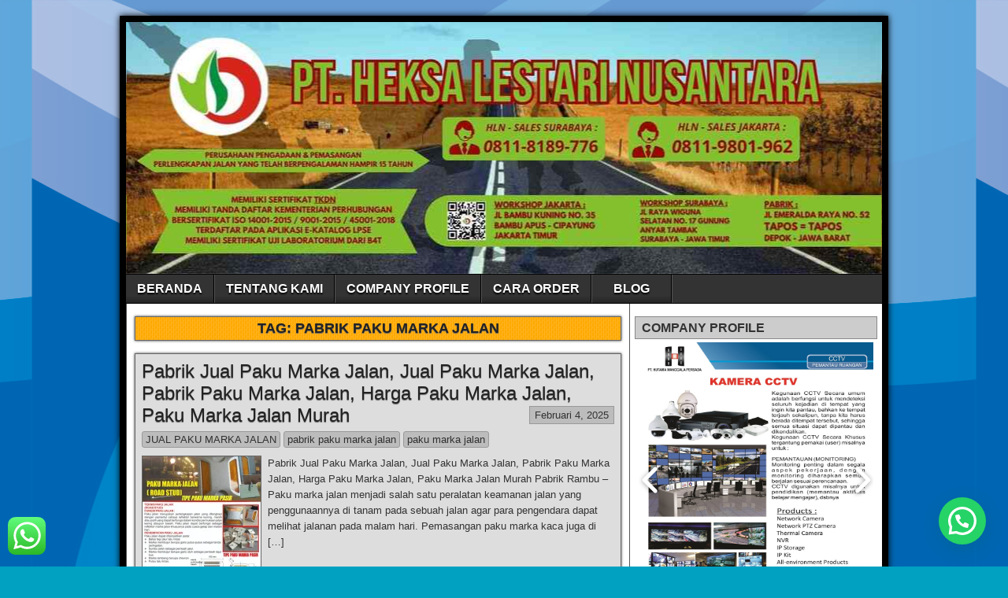

--- FILE ---
content_type: text/html; charset=UTF-8
request_url: https://rambumurah.com/tag/pabrik-paku-marka-jalan/
body_size: 151515
content:
<!DOCTYPE html>
<html dir="ltr" lang="id-ID"
	prefix="og: https://ogp.me/ns#" >
<head>
<meta charset="UTF-8" />
<title>PABRIK PAKU MARKA JALAN | Rambu Lalu Lintas, Jual Rambu Lalu Lintas, Jual Rambu K3, Jual Rambu Jalan - Jual Rambu lalu lintas Terdekat - Pabrik Rambu Lalu Lintas - Pabrik Rambu</title>

		<!-- All in One SEO 4.2.4 - aioseo.com -->
		<meta name="robots" content="max-image-preview:large" />
		<meta name="google-site-verification" content="tzqrgjkW5g-2s9YNvsFy7UkvxqOxaiNU-5j9RoWNpVQ" />
		<link rel="canonical" href="https://rambumurah.com/tag/pabrik-paku-marka-jalan/" />
		<link rel="next" href="https://rambumurah.com/tag/pabrik-paku-marka-jalan/page/2/" />
		<meta name="generator" content="All in One SEO (AIOSEO) 4.2.4 " />
		<meta name="google" content="nositelinkssearchbox" />
		<script type="application/ld+json" class="aioseo-schema">
			{"@context":"https:\/\/schema.org","@graph":[{"@type":"WebSite","@id":"https:\/\/rambumurah.com\/#website","url":"https:\/\/rambumurah.com\/","name":"Rambu Lalu Lintas, Jual Rambu Lalu Lintas,  Jual Rambu K3, Jual Rambu Jalan - Jual Rambu lalu lintas Terdekat - Pabrik Rambu Lalu Lintas - Pabrik Rambu","description":"Pabrik Rambu, Produsen Rambu, Harga Rambu Lalu Lintas, Harga Rambu Jalan, Plang Parkir, Plang Dilarang Parkir, Cat Marka Jalan, Cat Marka Jalan Thermoplastic, Cat Marka Parkir, jual plang nama jalan","inLanguage":"id-ID","publisher":{"@id":"https:\/\/rambumurah.com\/#organization"}},{"@type":"Organization","@id":"https:\/\/rambumurah.com\/#organization","name":"Rambu Lalu Lintas, Jual Rambu Lalu Lintas,  Jual Rambu K3, Jual Rambu Jalan - Jual Rambu lalu lintas Terdekat - Pabrik Rambu Lalu Lintas - Pabrik Rambu","url":"https:\/\/rambumurah.com\/"},{"@type":"BreadcrumbList","@id":"https:\/\/rambumurah.com\/tag\/pabrik-paku-marka-jalan\/#breadcrumblist","itemListElement":[{"@type":"ListItem","@id":"https:\/\/rambumurah.com\/#listItem","position":1,"item":{"@type":"WebPage","@id":"https:\/\/rambumurah.com\/","name":"Beranda","description":"JUAL RAMBU, PABRIK SURABAYA, PRODUKSI RAMBU LALU LINTAS, JUAL DELINEATOR, TRAFFIC CONE, GUARDRAIL, TRAFFIC LIGHT, PJU, ROAD BARRIER, CAT MARKA, JUAL PAKU MARKA","url":"https:\/\/rambumurah.com\/"},"nextItem":"https:\/\/rambumurah.com\/tag\/pabrik-paku-marka-jalan\/#listItem"},{"@type":"ListItem","@id":"https:\/\/rambumurah.com\/tag\/pabrik-paku-marka-jalan\/#listItem","position":2,"item":{"@type":"WebPage","@id":"https:\/\/rambumurah.com\/tag\/pabrik-paku-marka-jalan\/","name":"PABRIK PAKU MARKA JALAN","url":"https:\/\/rambumurah.com\/tag\/pabrik-paku-marka-jalan\/"},"previousItem":"https:\/\/rambumurah.com\/#listItem"}]},{"@type":"CollectionPage","@id":"https:\/\/rambumurah.com\/tag\/pabrik-paku-marka-jalan\/#collectionpage","url":"https:\/\/rambumurah.com\/tag\/pabrik-paku-marka-jalan\/","name":"PABRIK PAKU MARKA JALAN | Rambu Lalu Lintas, Jual Rambu Lalu Lintas, Jual Rambu K3, Jual Rambu Jalan - Jual Rambu lalu lintas Terdekat - Pabrik Rambu Lalu Lintas - Pabrik Rambu","inLanguage":"id-ID","isPartOf":{"@id":"https:\/\/rambumurah.com\/#website"},"breadcrumb":{"@id":"https:\/\/rambumurah.com\/tag\/pabrik-paku-marka-jalan\/#breadcrumblist"}}]}
		</script>
		<!-- All in One SEO -->

<meta name="viewport" content="initial-scale=1.0" />
<link rel="profile" href="http://gmpg.org/xfn/11" />
<link rel="pingback" href="https://rambumurah.com/xmlrpc.php" />
<link rel='dns-prefetch' href='//secure.gravatar.com' />
<link rel='dns-prefetch' href='//www.googletagmanager.com' />
<link rel='dns-prefetch' href='//s.w.org' />
<link rel='dns-prefetch' href='//v0.wordpress.com' />
<link rel='dns-prefetch' href='//i0.wp.com' />
<link rel='dns-prefetch' href='//i1.wp.com' />
<link rel='dns-prefetch' href='//i2.wp.com' />
<link rel='dns-prefetch' href='//widgets.wp.com' />
<link rel='dns-prefetch' href='//s0.wp.com' />
<link rel='dns-prefetch' href='//0.gravatar.com' />
<link rel='dns-prefetch' href='//1.gravatar.com' />
<link rel='dns-prefetch' href='//2.gravatar.com' />
<link rel="alternate" type="application/rss+xml" title="Rambu Lalu Lintas, Jual Rambu Lalu Lintas,  Jual Rambu K3, Jual Rambu Jalan - Jual Rambu lalu lintas Terdekat - Pabrik Rambu Lalu Lintas - Pabrik Rambu &raquo; Feed" href="https://rambumurah.com/feed/" />
<link rel="alternate" type="application/rss+xml" title="Rambu Lalu Lintas, Jual Rambu Lalu Lintas,  Jual Rambu K3, Jual Rambu Jalan - Jual Rambu lalu lintas Terdekat - Pabrik Rambu Lalu Lintas - Pabrik Rambu &raquo; Umpan Komentar" href="https://rambumurah.com/comments/feed/" />
<link rel="alternate" type="application/rss+xml" title="Rambu Lalu Lintas, Jual Rambu Lalu Lintas,  Jual Rambu K3, Jual Rambu Jalan - Jual Rambu lalu lintas Terdekat - Pabrik Rambu Lalu Lintas - Pabrik Rambu &raquo; PABRIK PAKU MARKA JALAN Umpan Tag" href="https://rambumurah.com/tag/pabrik-paku-marka-jalan/feed/" />
		<script type="text/javascript">
			window._wpemojiSettings = {"baseUrl":"https:\/\/s.w.org\/images\/core\/emoji\/13.0.1\/72x72\/","ext":".png","svgUrl":"https:\/\/s.w.org\/images\/core\/emoji\/13.0.1\/svg\/","svgExt":".svg","source":{"concatemoji":"https:\/\/rambumurah.com\/wp-includes\/js\/wp-emoji-release.min.js?ver=5.7.14"}};
			!function(e,a,t){var n,r,o,i=a.createElement("canvas"),p=i.getContext&&i.getContext("2d");function s(e,t){var a=String.fromCharCode;p.clearRect(0,0,i.width,i.height),p.fillText(a.apply(this,e),0,0);e=i.toDataURL();return p.clearRect(0,0,i.width,i.height),p.fillText(a.apply(this,t),0,0),e===i.toDataURL()}function c(e){var t=a.createElement("script");t.src=e,t.defer=t.type="text/javascript",a.getElementsByTagName("head")[0].appendChild(t)}for(o=Array("flag","emoji"),t.supports={everything:!0,everythingExceptFlag:!0},r=0;r<o.length;r++)t.supports[o[r]]=function(e){if(!p||!p.fillText)return!1;switch(p.textBaseline="top",p.font="600 32px Arial",e){case"flag":return s([127987,65039,8205,9895,65039],[127987,65039,8203,9895,65039])?!1:!s([55356,56826,55356,56819],[55356,56826,8203,55356,56819])&&!s([55356,57332,56128,56423,56128,56418,56128,56421,56128,56430,56128,56423,56128,56447],[55356,57332,8203,56128,56423,8203,56128,56418,8203,56128,56421,8203,56128,56430,8203,56128,56423,8203,56128,56447]);case"emoji":return!s([55357,56424,8205,55356,57212],[55357,56424,8203,55356,57212])}return!1}(o[r]),t.supports.everything=t.supports.everything&&t.supports[o[r]],"flag"!==o[r]&&(t.supports.everythingExceptFlag=t.supports.everythingExceptFlag&&t.supports[o[r]]);t.supports.everythingExceptFlag=t.supports.everythingExceptFlag&&!t.supports.flag,t.DOMReady=!1,t.readyCallback=function(){t.DOMReady=!0},t.supports.everything||(n=function(){t.readyCallback()},a.addEventListener?(a.addEventListener("DOMContentLoaded",n,!1),e.addEventListener("load",n,!1)):(e.attachEvent("onload",n),a.attachEvent("onreadystatechange",function(){"complete"===a.readyState&&t.readyCallback()})),(n=t.source||{}).concatemoji?c(n.concatemoji):n.wpemoji&&n.twemoji&&(c(n.twemoji),c(n.wpemoji)))}(window,document,window._wpemojiSettings);
		</script>
		<style type="text/css">
img.wp-smiley,
img.emoji {
	display: inline !important;
	border: none !important;
	box-shadow: none !important;
	height: 1em !important;
	width: 1em !important;
	margin: 0 .07em !important;
	vertical-align: -0.1em !important;
	background: none !important;
	padding: 0 !important;
}
</style>
	<link rel='stylesheet' id='wp-block-library-css'  href='https://rambumurah.com/wp-includes/css/dist/block-library/style.min.css?ver=5.7.14' type='text/css' media='all' />
<style id='wp-block-library-inline-css' type='text/css'>
.has-text-align-justify{text-align:justify;}
</style>
<link rel='stylesheet' id='mediaelement-css'  href='https://rambumurah.com/wp-includes/js/mediaelement/mediaelementplayer-legacy.min.css?ver=4.2.16' type='text/css' media='all' />
<link rel='stylesheet' id='wp-mediaelement-css'  href='https://rambumurah.com/wp-includes/js/mediaelement/wp-mediaelement.min.css?ver=5.7.14' type='text/css' media='all' />
<link rel='stylesheet' id='bbp-default-css'  href='https://rambumurah.com/wp-content/plugins/bbpress/templates/default/css/bbpress.min.css?ver=2.6.9' type='text/css' media='all' />
<link rel='stylesheet' id='ccw_main_css-css'  href='https://rambumurah.com/wp-content/plugins/click-to-chat-for-whatsapp/prev/assets/css/mainstyles.css?ver=3.12.2' type='text/css' media='all' />
<link rel='stylesheet' id='contact-form-7-css'  href='https://rambumurah.com/wp-content/plugins/contact-form-7/includes/css/styles.css?ver=5.4' type='text/css' media='all' />
<link rel='stylesheet' id='asteroid-main-css'  href='https://rambumurah.com/wp-content/themes/asteroid/style.css?ver=1.2.8' type='text/css' media='all' />
<link rel='stylesheet' id='asteroid-responsive-css'  href='https://rambumurah.com/wp-content/themes/asteroid/responsive.css?ver=1.2.8' type='text/css' media='all' />
<link rel='stylesheet' id='joinchat-css'  href='https://rambumurah.com/wp-content/plugins/creame-whatsapp-me/public/css/joinchat.min.css?ver=4.5.10' type='text/css' media='all' />
<style id='joinchat-inline-css' type='text/css'>
.joinchat{ --red:37; --green:211; --blue:102; }
</style>
<link rel='stylesheet' id='jetpack_css-css'  href='https://rambumurah.com/wp-content/plugins/jetpack/css/jetpack.css?ver=10.4.2' type='text/css' media='all' />
<script type='text/javascript' src='https://rambumurah.com/wp-includes/js/jquery/jquery.min.js?ver=3.5.1' id='jquery-core-js'></script>
<script type='text/javascript' src='https://rambumurah.com/wp-includes/js/jquery/jquery-migrate.min.js?ver=3.3.2' id='jquery-migrate-js'></script>

<!-- Snippet Google Analytics telah ditambahkan oleh Site Kit -->
<script type='text/javascript' src='https://www.googletagmanager.com/gtag/js?id=UA-161411955-1' id='google_gtagjs-js' async></script>
<script type='text/javascript' id='google_gtagjs-js-after'>
window.dataLayer = window.dataLayer || [];function gtag(){dataLayer.push(arguments);}
gtag('set', 'linker', {"domains":["rambumurah.com"]} );
gtag("js", new Date());
gtag("set", "developer_id.dZTNiMT", true);
gtag("config", "UA-161411955-1", {"anonymize_ip":true});
</script>

<!-- Snippet Google Analytics penutup telah ditambahkan oleh Site Kit -->
<link rel="https://api.w.org/" href="https://rambumurah.com/wp-json/" /><link rel="alternate" type="application/json" href="https://rambumurah.com/wp-json/wp/v2/tags/691" /><link rel="EditURI" type="application/rsd+xml" title="RSD" href="https://rambumurah.com/xmlrpc.php?rsd" />
<link rel="wlwmanifest" type="application/wlwmanifest+xml" href="https://rambumurah.com/wp-includes/wlwmanifest.xml" /> 
<meta name="generator" content="WordPress 5.7.14" />
<meta name="generator" content="Site Kit by Google 1.83.0" /><style type='text/css'>img#wpstats{display:none}</style>
		<!-- Asteroid Head -->
<meta property="Asteroid Theme" content="1.2.8" />

<!-- Asteroid Head End -->

<style type="text/css" media="screen">
	#container {width: 976px;}
	#header {
		min-height: 320px;
		background-color: #FFFFFF;
	}
	#content {
		width: 640px;
		max-width: 640px;
		background-color: #FFFFFF;
	}
	#sidebar {
		width: 320px;
		max-width: 320px;
		background-color: #FFFFFF;
	}
</style>


<style type="text/css" media="screen">
	#header {
		background-image: url('https://rambumurah.com/wp-content/uploads/2025/02/Salinan-dari-HMP-Backdrop-Besar-75-x-60-cm-960-x-320-mm-1-1.jpg' );
		background-size: 959px 320px;
	}
</style>


<style type="text/css" media="screen">
	#site-title a {color:#blank;}
</style>

<style type="text/css" id="custom-background-css">
body.custom-background { background-color: #00a1c1; background-image: url("https://rambumurah.com/wp-content/uploads/2016/03/BEGROUND.jpg"); background-position: center top; background-size: auto; background-repeat: repeat; background-attachment: fixed; }
</style>
	<link rel="icon" href="https://i0.wp.com/rambumurah.com/wp-content/uploads/2016/06/cropped-Rambu-lalu-lintas-Rambu-murah.jpg?fit=32%2C32&#038;ssl=1" sizes="32x32" />
<link rel="icon" href="https://i0.wp.com/rambumurah.com/wp-content/uploads/2016/06/cropped-Rambu-lalu-lintas-Rambu-murah.jpg?fit=192%2C192&#038;ssl=1" sizes="192x192" />
<link rel="apple-touch-icon" href="https://i0.wp.com/rambumurah.com/wp-content/uploads/2016/06/cropped-Rambu-lalu-lintas-Rambu-murah.jpg?fit=180%2C180&#038;ssl=1" />
<meta name="msapplication-TileImage" content="https://i0.wp.com/rambumurah.com/wp-content/uploads/2016/06/cropped-Rambu-lalu-lintas-Rambu-murah.jpg?fit=270%2C270&#038;ssl=1" />
</head>

<body class="archive tag tag-pabrik-paku-marka-jalan tag-691 custom-background elementor-default elementor-kit-6782">

	
	
<div id="container" class="cf" itemscope itemtype="http://schema.org/WebPage">

	
	<div id="header" class="cf" itemscope itemtype="http://schema.org/WPHeader" role="banner">

		
		<div id="header-info-wrap" class="cf">

			
		</div>

		
		
	</div>

	
	<nav id="nav" class="cf stack" itemscope itemtype="http://schema.org/SiteNavigationElement" role="navigation">
		
		
		<ul id="menu-pabrik-rambu-jual-aksesoris-rambu-pabrik-cat-marka" class="menu"><li id="menu-item-3846" class="menu-item menu-item-type-custom menu-item-object-custom menu-item-home menu-item-3846"><a href="http://rambumurah.com/">BERANDA</a></li>
<li id="menu-item-3879" class="menu-item menu-item-type-post_type menu-item-object-page menu-item-3879"><a href="https://rambumurah.com/tentang-kami/">TENTANG KAMI</a></li>
<li id="menu-item-3934" class="menu-item menu-item-type-post_type menu-item-object-page menu-item-3934"><a href="https://rambumurah.com/tentang-kami/company-profile/">COMPANY PROFILE</a></li>
<li id="menu-item-6551" class="menu-item menu-item-type-post_type menu-item-object-page menu-item-6551"><a href="https://rambumurah.com/cara-order/">CARA ORDER</a></li>
<li id="menu-item-6541" class="menu-item menu-item-type-taxonomy menu-item-object-category menu-item-6541"><a href="https://rambumurah.com/category/jual-rambu-2/">BLOG</a></li>
</ul>
			</nav>

	
<div id="main" class="cf">

	
<div id="content" class="cf"  role="main">
	
	<!-- Widgets: Before Content -->
	
			<div class="archive-info">
			<h4 class="archive-title">Tag: <span>PABRIK PAKU MARKA JALAN</span></h4>		</div>
	
	<!-- Start the Loop -->
	
								<article id="post-12387" class="blog-view post-12387 post type-post status-publish format-standard has-post-thumbnail hentry category-jual-paku-marka-jalan category-pabrik-paku-marka-jalan category-paku-marka-jalan tag-harga-paku-marka-jalan tag-jual-paku-marka-jalan tag-pabrik-jual-paku-marka-jalan tag-pabrik-paku-marka-jalan">

<div class="entry-header">
	<h2 class="entry-title" itemprop="headline" ><a href="https://rambumurah.com/pabrik-jual-paku-marka-jalan-jual-paku-marka-jalan-pabrik-paku-marka-jalan-harga-paku-marka-jalan-paku-marka-jalan-murah/">Pabrik Jual Paku Marka Jalan, Jual Paku Marka Jalan, Pabrik Paku Marka Jalan, Harga Paku Marka Jalan, Paku Marka Jalan Murah</a></h2>
</div>

	<div class="entry-date" itemprop="datePublished" ><a href="https://rambumurah.com/pabrik-jual-paku-marka-jalan-jual-paku-marka-jalan-pabrik-paku-marka-jalan-harga-paku-marka-jalan-paku-marka-jalan-murah/" class="updated">Februari 4, 2025</a></div>

<div class="entry-meta-top cf">
	
	<span class="entry-categories"><a href="https://rambumurah.com/category/jual-paku-marka-jalan/" rel="category tag">JUAL PAKU MARKA JALAN</a> <a href="https://rambumurah.com/category/pabrik-paku-marka-jalan/" rel="category tag">pabrik paku marka jalan</a> <a href="https://rambumurah.com/category/paku-marka-jalan/" rel="category tag">paku marka jalan</a></span>
</div>

<div class="entry-content cf" itemprop="text" >

	
									<a class="entry-thumbnail" href="https://rambumurah.com/pabrik-jual-paku-marka-jalan-jual-paku-marka-jalan-pabrik-paku-marka-jalan-harga-paku-marka-jalan-paku-marka-jalan-murah/">
					<img width="150" height="150" src="https://i1.wp.com/rambumurah.com/wp-content/uploads/2019/10/WhatsApp-Image-2025-02-03-at-10.33.12.jpeg?resize=150%2C150&amp;ssl=1" class="attachment-thumbnail size-thumbnail wp-post-image" alt="Paku marka jalan tahan cuaca, paku marka jalan permanen, paku marka jalan profesional" loading="lazy" srcset="https://i1.wp.com/rambumurah.com/wp-content/uploads/2019/10/WhatsApp-Image-2025-02-03-at-10.33.12.jpeg?resize=150%2C150&amp;ssl=1 150w, https://i1.wp.com/rambumurah.com/wp-content/uploads/2019/10/WhatsApp-Image-2025-02-03-at-10.33.12.jpeg?zoom=2&amp;resize=150%2C150&amp;ssl=1 300w, https://i1.wp.com/rambumurah.com/wp-content/uploads/2019/10/WhatsApp-Image-2025-02-03-at-10.33.12.jpeg?zoom=3&amp;resize=150%2C150&amp;ssl=1 450w" sizes="(max-width: 150px) 100vw, 150px" data-attachment-id="12223" data-permalink="https://rambumurah.com/jual-pju-solar-cell-pabrik-jual-pju-solar-cell-jual-pju-solar-cell-murah-jual-pju-solar-cell/whatsapp-image-2025-02-03-at-10-33-12/" data-orig-file="https://i1.wp.com/rambumurah.com/wp-content/uploads/2019/10/WhatsApp-Image-2025-02-03-at-10.33.12.jpeg?fit=1131%2C1600&amp;ssl=1" data-orig-size="1131,1600" data-comments-opened="0" data-image-meta="{&quot;aperture&quot;:&quot;0&quot;,&quot;credit&quot;:&quot;&quot;,&quot;camera&quot;:&quot;&quot;,&quot;caption&quot;:&quot;&quot;,&quot;created_timestamp&quot;:&quot;0&quot;,&quot;copyright&quot;:&quot;&quot;,&quot;focal_length&quot;:&quot;0&quot;,&quot;iso&quot;:&quot;0&quot;,&quot;shutter_speed&quot;:&quot;0&quot;,&quot;title&quot;:&quot;&quot;,&quot;orientation&quot;:&quot;0&quot;}" data-image-title="Paku marka jalan tahan cuaca, paku marka jalan permanen, paku marka jalan profesional" data-image-description="&lt;p&gt;Paku marka jalan tahan cuaca, paku marka jalan permanen, paku marka jalan profesional&lt;/p&gt;
" data-image-caption="" data-medium-file="https://i1.wp.com/rambumurah.com/wp-content/uploads/2019/10/WhatsApp-Image-2025-02-03-at-10.33.12.jpeg?fit=212%2C300&amp;ssl=1" data-large-file="https://i1.wp.com/rambumurah.com/wp-content/uploads/2019/10/WhatsApp-Image-2025-02-03-at-10.33.12.jpeg?fit=620%2C877&amp;ssl=1" />				</a>
					
		<div class="entry-excerpt"><p>Pabrik Jual Paku Marka Jalan, Jual Paku Marka Jalan, Pabrik Paku Marka Jalan, Harga Paku Marka Jalan, Paku Marka Jalan Murah Pabrik Rambu &#8211; Paku marka jalan menjadi salah satu peralatan keamanan jalan yang penggunaannya di tanam pada sebuah jalan agar para pengendara dapat melihat jalanan pada malam hari. Pemasangan paku marka kaca juga di [&hellip;]</p>
</div>

	
	
</div>

<footer class="entry-footer cf">
			<a href="https://rambumurah.com/pabrik-jual-paku-marka-jalan-jual-paku-marka-jalan-pabrik-paku-marka-jalan-harga-paku-marka-jalan-paku-marka-jalan-murah/" class="continue-reading cf">
						Read Post		</a>

		<!-- Widgets: Below Excerpts -->
		
	
	</footer>

</article>			
	
								<article id="post-10332" class="blog-view post-10332 post type-post status-publish format-standard has-post-thumbnail hentry category-jual-paku-marka-jalan category-pabrik-paku-marka-jalan category-paku-marka-jalan tag-harga-paku-jalan tag-harga-paku-marka-jalan tag-jual-paku-marka-jalan tag-pabrik-paku-marka-jalan tag-paku-marka-adalah tag-paku-marka-jalan tag-paku-marka-jalan-alumunium tag-paku-marka-jalan-hmp tag-paku-marka-jalan-murah">

<div class="entry-header">
	<h2 class="entry-title" itemprop="headline" ><a href="https://rambumurah.com/paku-marka-jalan-paku-marka-adalah-harga-paku-jalan/">Paku Marka Jalan, Paku Marka Adalah, Harga Paku Jalan</a></h2>
</div>

	<div class="entry-date" itemprop="datePublished" ><a href="https://rambumurah.com/paku-marka-jalan-paku-marka-adalah-harga-paku-jalan/" class="updated">April 22, 2024</a></div>

<div class="entry-meta-top cf">
	
	<span class="entry-categories"><a href="https://rambumurah.com/category/jual-paku-marka-jalan/" rel="category tag">JUAL PAKU MARKA JALAN</a> <a href="https://rambumurah.com/category/pabrik-paku-marka-jalan/" rel="category tag">pabrik paku marka jalan</a> <a href="https://rambumurah.com/category/paku-marka-jalan/" rel="category tag">paku marka jalan</a></span>
</div>

<div class="entry-content cf" itemprop="text" >

	
									<a class="entry-thumbnail" href="https://rambumurah.com/paku-marka-jalan-paku-marka-adalah-harga-paku-jalan/">
					<img width="150" height="150" src="https://i0.wp.com/rambumurah.com/wp-content/uploads/2025/02/WhatsApp-Image-2025-02-03-at-10.33.13-4-7.jpeg?resize=150%2C150&amp;ssl=1" class="attachment-thumbnail size-thumbnail wp-post-image" alt="" loading="lazy" srcset="https://i0.wp.com/rambumurah.com/wp-content/uploads/2025/02/WhatsApp-Image-2025-02-03-at-10.33.13-4-7.jpeg?resize=150%2C150&amp;ssl=1 150w, https://i0.wp.com/rambumurah.com/wp-content/uploads/2025/02/WhatsApp-Image-2025-02-03-at-10.33.13-4-7.jpeg?zoom=2&amp;resize=150%2C150&amp;ssl=1 300w, https://i0.wp.com/rambumurah.com/wp-content/uploads/2025/02/WhatsApp-Image-2025-02-03-at-10.33.13-4-7.jpeg?zoom=3&amp;resize=150%2C150&amp;ssl=1 450w" sizes="(max-width: 150px) 100vw, 150px" data-attachment-id="12695" data-permalink="https://rambumurah.com/paku-marka-jalan-paku-marka-adalah-harga-paku-jalan/whatsapp-image-2025-02-03-at-10-33-13-4-7/" data-orig-file="https://i0.wp.com/rambumurah.com/wp-content/uploads/2025/02/WhatsApp-Image-2025-02-03-at-10.33.13-4-7.jpeg?fit=1131%2C1600&amp;ssl=1" data-orig-size="1131,1600" data-comments-opened="0" data-image-meta="{&quot;aperture&quot;:&quot;0&quot;,&quot;credit&quot;:&quot;&quot;,&quot;camera&quot;:&quot;&quot;,&quot;caption&quot;:&quot;&quot;,&quot;created_timestamp&quot;:&quot;0&quot;,&quot;copyright&quot;:&quot;&quot;,&quot;focal_length&quot;:&quot;0&quot;,&quot;iso&quot;:&quot;0&quot;,&quot;shutter_speed&quot;:&quot;0&quot;,&quot;title&quot;:&quot;&quot;,&quot;orientation&quot;:&quot;0&quot;}" data-image-title="WhatsApp-Image-2025-02-03-at-10.33.13-4-7" data-image-description="" data-image-caption="" data-medium-file="https://i0.wp.com/rambumurah.com/wp-content/uploads/2025/02/WhatsApp-Image-2025-02-03-at-10.33.13-4-7.jpeg?fit=212%2C300&amp;ssl=1" data-large-file="https://i0.wp.com/rambumurah.com/wp-content/uploads/2025/02/WhatsApp-Image-2025-02-03-at-10.33.13-4-7.jpeg?fit=620%2C877&amp;ssl=1" />				</a>
					
		<div class="entry-excerpt"><p>Paku Marka Jalan, Paku Marka Adalah, Harga Paku Jalan Pabrik Rambu &#8211; Pada pembangunan sebuah konstruksi pembuatan ataupun pembangunan jalan paku marka jalan digunakan sebagai aksesoris jalan tentu penggunaan aksesoris ini memiliki fungsi nya tersendiri yaitu sebagai penanda bahwa para pengguna jalan harus selalu berhati-hati terhadap gundukan paku marka jika akan merubah jalur laju berkendara. [&hellip;]</p>
</div>

	
	
</div>

<footer class="entry-footer cf">
			<a href="https://rambumurah.com/paku-marka-jalan-paku-marka-adalah-harga-paku-jalan/" class="continue-reading cf">
						Read Post		</a>

		<!-- Widgets: Below Excerpts -->
		
	
	</footer>

</article>			
	
								<article id="post-10283" class="blog-view post-10283 post type-post status-publish format-standard has-post-thumbnail hentry category-jual-paku-marka category-jual-paku-marka-solar-cell category-pabrik-paku-marka-jalan category-pabrik-paku-marka-solar category-paku-marka category-paku-marka-kaca category-paku-marka-solar category-paku-marka-solar-cell tag-harga-paku-marka-jalan tag-pabrik-jual-paku-marka-jalan tag-pabrik-paku-marka tag-pabrik-paku-marka-jalan tag-paku-marka tag-paku-marka-jalan tag-paku-marka-solar-cell">

<div class="entry-header">
	<h2 class="entry-title" itemprop="headline" ><a href="https://rambumurah.com/jual-paku-marka-jalan-alumunium-harga-pabrik-di-cipayung/">Paku Marka Jalan, Jual Paku Marka Jalan, Gambar Paku Marka Jalan</a></h2>
</div>

	<div class="entry-date" itemprop="datePublished" ><a href="https://rambumurah.com/jual-paku-marka-jalan-alumunium-harga-pabrik-di-cipayung/" class="updated">Februari 15, 2024</a></div>

<div class="entry-meta-top cf">
	
	<span class="entry-categories"><a href="https://rambumurah.com/category/jual-paku-marka/" rel="category tag">jual paku marka</a> <a href="https://rambumurah.com/category/jual-paku-marka-solar-cell/" rel="category tag">jual paku marka solar cell</a> <a href="https://rambumurah.com/category/pabrik-paku-marka-jalan/" rel="category tag">pabrik paku marka jalan</a> <a href="https://rambumurah.com/category/pabrik-paku-marka-solar/" rel="category tag">pabrik paku marka solar</a> <a href="https://rambumurah.com/category/paku-marka/" rel="category tag">paku marka</a> <a href="https://rambumurah.com/category/paku-marka-kaca/" rel="category tag">paku marka kaca</a> <a href="https://rambumurah.com/category/paku-marka-solar/" rel="category tag">paku marka solar</a> <a href="https://rambumurah.com/category/paku-marka-solar-cell/" rel="category tag">paku marka solar cell</a></span>
</div>

<div class="entry-content cf" itemprop="text" >

	
									<a class="entry-thumbnail" href="https://rambumurah.com/jual-paku-marka-jalan-alumunium-harga-pabrik-di-cipayung/">
					<img width="150" height="150" src="https://i0.wp.com/rambumurah.com/wp-content/uploads/2025/02/WhatsApp-Image-2025-02-03-at-10.33.13-4-8.jpeg?resize=150%2C150&amp;ssl=1" class="attachment-thumbnail size-thumbnail wp-post-image" alt="" loading="lazy" srcset="https://i0.wp.com/rambumurah.com/wp-content/uploads/2025/02/WhatsApp-Image-2025-02-03-at-10.33.13-4-8.jpeg?resize=150%2C150&amp;ssl=1 150w, https://i0.wp.com/rambumurah.com/wp-content/uploads/2025/02/WhatsApp-Image-2025-02-03-at-10.33.13-4-8.jpeg?zoom=2&amp;resize=150%2C150&amp;ssl=1 300w, https://i0.wp.com/rambumurah.com/wp-content/uploads/2025/02/WhatsApp-Image-2025-02-03-at-10.33.13-4-8.jpeg?zoom=3&amp;resize=150%2C150&amp;ssl=1 450w" sizes="(max-width: 150px) 100vw, 150px" data-attachment-id="12739" data-permalink="https://rambumurah.com/jual-paku-marka-jalan-alumunium-harga-pabrik-di-cipayung/whatsapp-image-2025-02-03-at-10-33-13-4-8/" data-orig-file="https://i0.wp.com/rambumurah.com/wp-content/uploads/2025/02/WhatsApp-Image-2025-02-03-at-10.33.13-4-8.jpeg?fit=1131%2C1600&amp;ssl=1" data-orig-size="1131,1600" data-comments-opened="0" data-image-meta="{&quot;aperture&quot;:&quot;0&quot;,&quot;credit&quot;:&quot;&quot;,&quot;camera&quot;:&quot;&quot;,&quot;caption&quot;:&quot;&quot;,&quot;created_timestamp&quot;:&quot;0&quot;,&quot;copyright&quot;:&quot;&quot;,&quot;focal_length&quot;:&quot;0&quot;,&quot;iso&quot;:&quot;0&quot;,&quot;shutter_speed&quot;:&quot;0&quot;,&quot;title&quot;:&quot;&quot;,&quot;orientation&quot;:&quot;0&quot;}" data-image-title="WhatsApp-Image-2025-02-03-at-10.33.13-4-8" data-image-description="" data-image-caption="" data-medium-file="https://i0.wp.com/rambumurah.com/wp-content/uploads/2025/02/WhatsApp-Image-2025-02-03-at-10.33.13-4-8.jpeg?fit=212%2C300&amp;ssl=1" data-large-file="https://i0.wp.com/rambumurah.com/wp-content/uploads/2025/02/WhatsApp-Image-2025-02-03-at-10.33.13-4-8.jpeg?fit=620%2C877&amp;ssl=1" />				</a>
					
		<div class="entry-excerpt"><p>Paku Marka Jalan, Jual Paku Marka Jalan, Gambar Paku Marka Jalan Pabrik Rambu &#8211; Paku marka jalan menjadi salah satu peralatan keamanan jalan yang menjadi kelengkapan pembuatan marka jalan. Marka jalan terdiri dari garis marka, dan paku marka jalan. Pada pembuatan garis marka kami juga menyediakan mesin pengecatan jalan yang digunakan untuk membantu membuat garis [&hellip;]</p>
</div>

	
	
</div>

<footer class="entry-footer cf">
			<a href="https://rambumurah.com/jual-paku-marka-jalan-alumunium-harga-pabrik-di-cipayung/" class="continue-reading cf">
						Read Post		</a>

		<!-- Widgets: Below Excerpts -->
		
	
	</footer>

</article>			
	
								<article id="post-10218" class="blog-view post-10218 post type-post status-publish format-standard has-post-thumbnail hentry category-jual-paku-marka-jalan category-pabrik-paku-marka-jalan category-paku-marka-jalan tag-jual-paku-marka-jalan tag-pabrik-paku-marka-jalan tag-paku-marka-adalah tag-paku-marka-jalan tag-paku-marka-jalan-alumunium tag-paku-marka-jalan-murah">

<div class="entry-header">
	<h2 class="entry-title" itemprop="headline" ><a href="https://rambumurah.com/paku-marka-jalan-paku-marka-adalah-jual-paku-marka-jalan/">Paku Marka Jalan, Paku Marka adalah, Jual Paku Marka Jalan</a></h2>
</div>

	<div class="entry-date" itemprop="datePublished" ><a href="https://rambumurah.com/paku-marka-jalan-paku-marka-adalah-jual-paku-marka-jalan/" class="updated">November 14, 2023</a></div>

<div class="entry-meta-top cf">
	
	<span class="entry-categories"><a href="https://rambumurah.com/category/jual-paku-marka-jalan/" rel="category tag">JUAL PAKU MARKA JALAN</a> <a href="https://rambumurah.com/category/pabrik-paku-marka-jalan/" rel="category tag">pabrik paku marka jalan</a> <a href="https://rambumurah.com/category/paku-marka-jalan/" rel="category tag">paku marka jalan</a></span>
</div>

<div class="entry-content cf" itemprop="text" >

	
									<a class="entry-thumbnail" href="https://rambumurah.com/paku-marka-jalan-paku-marka-adalah-jual-paku-marka-jalan/">
					<img width="150" height="150" src="https://i0.wp.com/rambumurah.com/wp-content/uploads/2025/02/WhatsApp-Image-2025-02-03-at-10.33.13-4-12.jpeg?resize=150%2C150&amp;ssl=1" class="attachment-thumbnail size-thumbnail wp-post-image" alt="Paku Marka Jalan Jakarta, Harga Paku Jalan Grosir, Distributor Paku Marka" loading="lazy" srcset="https://i0.wp.com/rambumurah.com/wp-content/uploads/2025/02/WhatsApp-Image-2025-02-03-at-10.33.13-4-12.jpeg?resize=150%2C150&amp;ssl=1 150w, https://i0.wp.com/rambumurah.com/wp-content/uploads/2025/02/WhatsApp-Image-2025-02-03-at-10.33.13-4-12.jpeg?zoom=2&amp;resize=150%2C150&amp;ssl=1 300w, https://i0.wp.com/rambumurah.com/wp-content/uploads/2025/02/WhatsApp-Image-2025-02-03-at-10.33.13-4-12.jpeg?zoom=3&amp;resize=150%2C150&amp;ssl=1 450w" sizes="(max-width: 150px) 100vw, 150px" data-attachment-id="12865" data-permalink="https://rambumurah.com/paku-marka-solar-cell-paku-marka-jalan-solar-cell-paku-marka-jalan-paku-marka/whatsapp-image-2025-02-03-at-10-33-13-4-12/" data-orig-file="https://i0.wp.com/rambumurah.com/wp-content/uploads/2025/02/WhatsApp-Image-2025-02-03-at-10.33.13-4-12.jpeg?fit=1131%2C1600&amp;ssl=1" data-orig-size="1131,1600" data-comments-opened="0" data-image-meta="{&quot;aperture&quot;:&quot;0&quot;,&quot;credit&quot;:&quot;&quot;,&quot;camera&quot;:&quot;&quot;,&quot;caption&quot;:&quot;&quot;,&quot;created_timestamp&quot;:&quot;0&quot;,&quot;copyright&quot;:&quot;&quot;,&quot;focal_length&quot;:&quot;0&quot;,&quot;iso&quot;:&quot;0&quot;,&quot;shutter_speed&quot;:&quot;0&quot;,&quot;title&quot;:&quot;&quot;,&quot;orientation&quot;:&quot;0&quot;}" data-image-title="Paku Marka Jalan Jakarta, Harga Paku Jalan Grosir, Distributor Paku Marka" data-image-description="&lt;p&gt;Paku Marka Jalan Jakarta, Harga Paku Jalan Grosir, Distributor Paku Marka&lt;/p&gt;
" data-image-caption="" data-medium-file="https://i0.wp.com/rambumurah.com/wp-content/uploads/2025/02/WhatsApp-Image-2025-02-03-at-10.33.13-4-12.jpeg?fit=212%2C300&amp;ssl=1" data-large-file="https://i0.wp.com/rambumurah.com/wp-content/uploads/2025/02/WhatsApp-Image-2025-02-03-at-10.33.13-4-12.jpeg?fit=620%2C877&amp;ssl=1" />				</a>
					
		<div class="entry-excerpt"><p>Keuntungan Memesan Paku Marka Jalan di Pabrik Rambu Paku Marka Jalan, Paku Marka adalah, Jual Paku Marka Jalan Pabrik Rambu &#8211; Paku Marka Jalan menjadi salah satu peralatan keamanan jalan yang juga sangat penting penggunaannya untuk para pengguna jalan. Paku marka jalan sendiri memiliki fungsi dan kegunaan yang dimana peralatan ini digunakan untuk memberikan penerangan [&hellip;]</p>
</div>

	
	
</div>

<footer class="entry-footer cf">
			<a href="https://rambumurah.com/paku-marka-jalan-paku-marka-adalah-jual-paku-marka-jalan/" class="continue-reading cf">
						Read Post		</a>

		<!-- Widgets: Below Excerpts -->
		
	
	</footer>

</article>			
	
								<article id="post-10191" class="blog-view post-10191 post type-post status-publish format-standard has-post-thumbnail hentry category-jual-paku-marka-jalan category-pabrik-paku-marka-jalan category-paku-marka-jalan tag-harga-paku-jalan tag-harga-paku-marka-jalan tag-jual-paku-jalan tag-jual-paku-marka-jalan tag-pabrik-paku-marka-jalan tag-paku-marka-jalan tag-paku-marka-jalan-murah">

<div class="entry-header">
	<h2 class="entry-title" itemprop="headline" ><a href="https://rambumurah.com/jual-paku-jalan-harga-paku-jalan-jual-paku-marka-jalan/">Jual Paku Jalan, Harga Paku Jalan, Jual Paku Marka Jalan</a></h2>
</div>

	<div class="entry-date" itemprop="datePublished" ><a href="https://rambumurah.com/jual-paku-jalan-harga-paku-jalan-jual-paku-marka-jalan/" class="updated">Oktober 3, 2023</a></div>

<div class="entry-meta-top cf">
	
	<span class="entry-categories"><a href="https://rambumurah.com/category/jual-paku-marka-jalan/" rel="category tag">JUAL PAKU MARKA JALAN</a> <a href="https://rambumurah.com/category/pabrik-paku-marka-jalan/" rel="category tag">pabrik paku marka jalan</a> <a href="https://rambumurah.com/category/paku-marka-jalan/" rel="category tag">paku marka jalan</a></span>
</div>

<div class="entry-content cf" itemprop="text" >

	
									<a class="entry-thumbnail" href="https://rambumurah.com/jual-paku-jalan-harga-paku-jalan-jual-paku-marka-jalan/">
					<img width="150" height="150" src="https://i0.wp.com/rambumurah.com/wp-content/uploads/2025/02/WhatsApp-Image-2025-02-03-at-10.33.13-4-12.jpeg?resize=150%2C150&amp;ssl=1" class="attachment-thumbnail size-thumbnail wp-post-image" alt="Paku Marka Jalan Jakarta, Harga Paku Jalan Grosir, Distributor Paku Marka" loading="lazy" srcset="https://i0.wp.com/rambumurah.com/wp-content/uploads/2025/02/WhatsApp-Image-2025-02-03-at-10.33.13-4-12.jpeg?resize=150%2C150&amp;ssl=1 150w, https://i0.wp.com/rambumurah.com/wp-content/uploads/2025/02/WhatsApp-Image-2025-02-03-at-10.33.13-4-12.jpeg?zoom=2&amp;resize=150%2C150&amp;ssl=1 300w, https://i0.wp.com/rambumurah.com/wp-content/uploads/2025/02/WhatsApp-Image-2025-02-03-at-10.33.13-4-12.jpeg?zoom=3&amp;resize=150%2C150&amp;ssl=1 450w" sizes="(max-width: 150px) 100vw, 150px" data-attachment-id="12865" data-permalink="https://rambumurah.com/paku-marka-solar-cell-paku-marka-jalan-solar-cell-paku-marka-jalan-paku-marka/whatsapp-image-2025-02-03-at-10-33-13-4-12/" data-orig-file="https://i0.wp.com/rambumurah.com/wp-content/uploads/2025/02/WhatsApp-Image-2025-02-03-at-10.33.13-4-12.jpeg?fit=1131%2C1600&amp;ssl=1" data-orig-size="1131,1600" data-comments-opened="0" data-image-meta="{&quot;aperture&quot;:&quot;0&quot;,&quot;credit&quot;:&quot;&quot;,&quot;camera&quot;:&quot;&quot;,&quot;caption&quot;:&quot;&quot;,&quot;created_timestamp&quot;:&quot;0&quot;,&quot;copyright&quot;:&quot;&quot;,&quot;focal_length&quot;:&quot;0&quot;,&quot;iso&quot;:&quot;0&quot;,&quot;shutter_speed&quot;:&quot;0&quot;,&quot;title&quot;:&quot;&quot;,&quot;orientation&quot;:&quot;0&quot;}" data-image-title="Paku Marka Jalan Jakarta, Harga Paku Jalan Grosir, Distributor Paku Marka" data-image-description="&lt;p&gt;Paku Marka Jalan Jakarta, Harga Paku Jalan Grosir, Distributor Paku Marka&lt;/p&gt;
" data-image-caption="" data-medium-file="https://i0.wp.com/rambumurah.com/wp-content/uploads/2025/02/WhatsApp-Image-2025-02-03-at-10.33.13-4-12.jpeg?fit=212%2C300&amp;ssl=1" data-large-file="https://i0.wp.com/rambumurah.com/wp-content/uploads/2025/02/WhatsApp-Image-2025-02-03-at-10.33.13-4-12.jpeg?fit=620%2C877&amp;ssl=1" />				</a>
					
		<div class="entry-excerpt"><p>Jenis &#8211; Jenis Paku Marka Jalan Yang Bisa di Pesan di Pabrik Rambu Jual Paku Jalan, Harga Paku Jalan, Jual Paku Marka Jalan Pabrik Rambu &#8211; Paku marka jalan menjadi salah satu peralatan keamanan jalan yang digunakan untuk memberikan sebuah pencahayaan pada jalan di malam hari. Pencahayaan itu muncul ketika lampu sorot dari kendaraan terpantul [&hellip;]</p>
</div>

	
	
</div>

<footer class="entry-footer cf">
			<a href="https://rambumurah.com/jual-paku-jalan-harga-paku-jalan-jual-paku-marka-jalan/" class="continue-reading cf">
						Read Post		</a>

		<!-- Widgets: Below Excerpts -->
		
	
	</footer>

</article>			
	
								<article id="post-10167" class="blog-view post-10167 post type-post status-publish format-standard has-post-thumbnail hentry category-jual-paku-marka-jalan category-jual-paku-marka-kaca-t category-jual-paku-marka-solar category-jual-paku-marka-solar-cell category-pabrik-paku-marka-jalan category-pabrik-paku-marka-solar category-paku-marka-alumunium category-paku-marka-jalan category-paku-marka-kaca category-paku-marka-kaca-t category-paku-marka-solar category-paku-marka-solar-cell tag-harga-paku-marka-jalan tag-jual-paku-marka-jalan tag-pabrik-paku-marka-jalan tag-paku-jalan tag-paku-marka tag-paku-marka-jalan tag-paku-marka-jalan-hmp tag-paku-marka-jalan-murah">

<div class="entry-header">
	<h2 class="entry-title" itemprop="headline" ><a href="https://rambumurah.com/paku-marka-paku-jalan-jual-paku-marka-jalan-paku-marka-jalan/">Paku Marka, Paku Jalan, Jual Paku Marka Jalan, Paku Marka Jalan</a></h2>
</div>

	<div class="entry-date" itemprop="datePublished" ><a href="https://rambumurah.com/paku-marka-paku-jalan-jual-paku-marka-jalan-paku-marka-jalan/" class="updated">Agustus 23, 2023</a></div>

<div class="entry-meta-top cf">
	
	<span class="entry-categories"><a href="https://rambumurah.com/category/jual-paku-marka-jalan/" rel="category tag">JUAL PAKU MARKA JALAN</a> <a href="https://rambumurah.com/category/jual-paku-marka-kaca-t/" rel="category tag">jual paku marka kaca t</a> <a href="https://rambumurah.com/category/jual-paku-marka-solar/" rel="category tag">jual paku marka solar</a> <a href="https://rambumurah.com/category/jual-paku-marka-solar-cell/" rel="category tag">jual paku marka solar cell</a> <a href="https://rambumurah.com/category/pabrik-paku-marka-jalan/" rel="category tag">pabrik paku marka jalan</a> <a href="https://rambumurah.com/category/pabrik-paku-marka-solar/" rel="category tag">pabrik paku marka solar</a> <a href="https://rambumurah.com/category/paku-marka-alumunium/" rel="category tag">PAKU MARKA ALUMUNIUM</a> <a href="https://rambumurah.com/category/paku-marka-jalan/" rel="category tag">paku marka jalan</a> <a href="https://rambumurah.com/category/paku-marka-kaca/" rel="category tag">paku marka kaca</a> <a href="https://rambumurah.com/category/paku-marka-kaca-t/" rel="category tag">paku marka kaca t</a> <a href="https://rambumurah.com/category/paku-marka-solar/" rel="category tag">paku marka solar</a> <a href="https://rambumurah.com/category/paku-marka-solar-cell/" rel="category tag">paku marka solar cell</a></span>
</div>

<div class="entry-content cf" itemprop="text" >

	
									<a class="entry-thumbnail" href="https://rambumurah.com/paku-marka-paku-jalan-jual-paku-marka-jalan-paku-marka-jalan/">
					<img width="150" height="150" src="https://i2.wp.com/rambumurah.com/wp-content/uploads/2025/02/WhatsApp-Image-2025-02-03-at-10.33.13-4-10.jpeg?resize=150%2C150&amp;ssl=1" class="attachment-thumbnail size-thumbnail wp-post-image" alt="Jasa Pemasangan Paku Marka Jalan, Pabrik Paku Marka Jalan, Harga Paku Marka Jalan, Paku Marka Jalan Murah" loading="lazy" srcset="https://i2.wp.com/rambumurah.com/wp-content/uploads/2025/02/WhatsApp-Image-2025-02-03-at-10.33.13-4-10.jpeg?resize=150%2C150&amp;ssl=1 150w, https://i2.wp.com/rambumurah.com/wp-content/uploads/2025/02/WhatsApp-Image-2025-02-03-at-10.33.13-4-10.jpeg?zoom=2&amp;resize=150%2C150&amp;ssl=1 300w, https://i2.wp.com/rambumurah.com/wp-content/uploads/2025/02/WhatsApp-Image-2025-02-03-at-10.33.13-4-10.jpeg?zoom=3&amp;resize=150%2C150&amp;ssl=1 450w" sizes="(max-width: 150px) 100vw, 150px" data-attachment-id="12813" data-permalink="https://rambumurah.com/paku-marka-paku-jalan-jual-paku-marka-jalan-paku-marka-jalan/whatsapp-image-2025-02-03-at-10-33-13-4-10/" data-orig-file="https://i2.wp.com/rambumurah.com/wp-content/uploads/2025/02/WhatsApp-Image-2025-02-03-at-10.33.13-4-10.jpeg?fit=1131%2C1600&amp;ssl=1" data-orig-size="1131,1600" data-comments-opened="0" data-image-meta="{&quot;aperture&quot;:&quot;0&quot;,&quot;credit&quot;:&quot;&quot;,&quot;camera&quot;:&quot;&quot;,&quot;caption&quot;:&quot;&quot;,&quot;created_timestamp&quot;:&quot;0&quot;,&quot;copyright&quot;:&quot;&quot;,&quot;focal_length&quot;:&quot;0&quot;,&quot;iso&quot;:&quot;0&quot;,&quot;shutter_speed&quot;:&quot;0&quot;,&quot;title&quot;:&quot;&quot;,&quot;orientation&quot;:&quot;0&quot;}" data-image-title="Jasa Pemasangan Paku Marka Jalan, Pabrik Paku Marka Jalan, Harga Paku Marka Jalan, Paku Marka Jalan Murah" data-image-description="&lt;p&gt;Jasa Pemasangan Paku Marka Jalan, Pabrik Paku Marka Jalan, Harga Paku Marka Jalan, Paku Marka Jalan Murah&lt;/p&gt;
" data-image-caption="" data-medium-file="https://i2.wp.com/rambumurah.com/wp-content/uploads/2025/02/WhatsApp-Image-2025-02-03-at-10.33.13-4-10.jpeg?fit=212%2C300&amp;ssl=1" data-large-file="https://i2.wp.com/rambumurah.com/wp-content/uploads/2025/02/WhatsApp-Image-2025-02-03-at-10.33.13-4-10.jpeg?fit=620%2C877&amp;ssl=1" />				</a>
					
		<div class="entry-excerpt"><p>Paku Marka Jalan Mata Kucing Harga Pabrik di Pabrik Rambu Paku Marka, Paku Jalan, Jual Paku Marka Jalan, Paku Marka Jalan Pabrik Rambu &#8211; Paku marka jalan digunakan sebagai alat media dalam penerangan di jalan pada malam hari. Lalu seperti apa cara kerjanya? cara kerjanya paku marka jalan akan memantulkan cahaya dari lampu sorot kendaraan [&hellip;]</p>
</div>

	
	
</div>

<footer class="entry-footer cf">
			<a href="https://rambumurah.com/paku-marka-paku-jalan-jual-paku-marka-jalan-paku-marka-jalan/" class="continue-reading cf">
						Read Post		</a>

		<!-- Widgets: Below Excerpts -->
		
	
	</footer>

</article>			
	
								<article id="post-10141" class="blog-view post-10141 post type-post status-publish format-standard has-post-thumbnail hentry category-jual-paku-marka-jalan category-jual-paku-marka-kaca-t category-jual-paku-marka-solar category-jual-paku-marka-solar-cell category-pabrik-paku-marka-jalan category-pabrik-paku-marka-solar category-paku-marka-alumunium category-paku-marka-jalan category-paku-marka-kaca category-paku-marka-kaca-t category-paku-marka-solar category-paku-marka-solar-cell tag-harga-paku-jalan tag-jual-paku-marka-jalan tag-pabrik-paku-marka-jalan tag-paku-jalan-solar-cell tag-paku-marka tag-paku-marka-jalan tag-paku-marka-jalan-murah tag-paku-marka-jalan-solar-cell tag-paku-marka-solar tag-paku-marka-solar-cell">

<div class="entry-header">
	<h2 class="entry-title" itemprop="headline" ><a href="https://rambumurah.com/paku-jalan-solar-cell-paku-marka-jalan-solar-cell-harga-paku-jalan/">Paku Jalan Solar Cell, Paku Marka Jalan Solar Cell, Harga Paku Jalan</a></h2>
</div>

	<div class="entry-date" itemprop="datePublished" ><a href="https://rambumurah.com/paku-jalan-solar-cell-paku-marka-jalan-solar-cell-harga-paku-jalan/" class="updated">Juli 25, 2023</a></div>

<div class="entry-meta-top cf">
	
	<span class="entry-categories"><a href="https://rambumurah.com/category/jual-paku-marka-jalan/" rel="category tag">JUAL PAKU MARKA JALAN</a> <a href="https://rambumurah.com/category/jual-paku-marka-kaca-t/" rel="category tag">jual paku marka kaca t</a> <a href="https://rambumurah.com/category/jual-paku-marka-solar/" rel="category tag">jual paku marka solar</a> <a href="https://rambumurah.com/category/jual-paku-marka-solar-cell/" rel="category tag">jual paku marka solar cell</a> <a href="https://rambumurah.com/category/pabrik-paku-marka-jalan/" rel="category tag">pabrik paku marka jalan</a> <a href="https://rambumurah.com/category/pabrik-paku-marka-solar/" rel="category tag">pabrik paku marka solar</a> <a href="https://rambumurah.com/category/paku-marka-alumunium/" rel="category tag">PAKU MARKA ALUMUNIUM</a> <a href="https://rambumurah.com/category/paku-marka-jalan/" rel="category tag">paku marka jalan</a> <a href="https://rambumurah.com/category/paku-marka-kaca/" rel="category tag">paku marka kaca</a> <a href="https://rambumurah.com/category/paku-marka-kaca-t/" rel="category tag">paku marka kaca t</a> <a href="https://rambumurah.com/category/paku-marka-solar/" rel="category tag">paku marka solar</a> <a href="https://rambumurah.com/category/paku-marka-solar-cell/" rel="category tag">paku marka solar cell</a></span>
</div>

<div class="entry-content cf" itemprop="text" >

	
									<a class="entry-thumbnail" href="https://rambumurah.com/paku-jalan-solar-cell-paku-marka-jalan-solar-cell-harga-paku-jalan/">
					<img width="150" height="150" src="https://i1.wp.com/rambumurah.com/wp-content/uploads/2025/02/WhatsApp-Image-2025-02-03-at-10.33.13-4-11.jpeg?resize=150%2C150&amp;ssl=1" class="attachment-thumbnail size-thumbnail wp-post-image" alt="Paku marka jalan tahan cuaca, paku marka jalan permanen, paku marka jalan profesional" loading="lazy" srcset="https://i1.wp.com/rambumurah.com/wp-content/uploads/2025/02/WhatsApp-Image-2025-02-03-at-10.33.13-4-11.jpeg?resize=150%2C150&amp;ssl=1 150w, https://i1.wp.com/rambumurah.com/wp-content/uploads/2025/02/WhatsApp-Image-2025-02-03-at-10.33.13-4-11.jpeg?zoom=2&amp;resize=150%2C150&amp;ssl=1 300w, https://i1.wp.com/rambumurah.com/wp-content/uploads/2025/02/WhatsApp-Image-2025-02-03-at-10.33.13-4-11.jpeg?zoom=3&amp;resize=150%2C150&amp;ssl=1 450w" sizes="(max-width: 150px) 100vw, 150px" data-attachment-id="12838" data-permalink="https://rambumurah.com/paku-jalan-solar-cell-paku-marka-jalan-solar-cell-harga-paku-jalan/whatsapp-image-2025-02-03-at-10-33-13-4-11/" data-orig-file="https://i1.wp.com/rambumurah.com/wp-content/uploads/2025/02/WhatsApp-Image-2025-02-03-at-10.33.13-4-11.jpeg?fit=1131%2C1600&amp;ssl=1" data-orig-size="1131,1600" data-comments-opened="0" data-image-meta="{&quot;aperture&quot;:&quot;0&quot;,&quot;credit&quot;:&quot;&quot;,&quot;camera&quot;:&quot;&quot;,&quot;caption&quot;:&quot;&quot;,&quot;created_timestamp&quot;:&quot;0&quot;,&quot;copyright&quot;:&quot;&quot;,&quot;focal_length&quot;:&quot;0&quot;,&quot;iso&quot;:&quot;0&quot;,&quot;shutter_speed&quot;:&quot;0&quot;,&quot;title&quot;:&quot;&quot;,&quot;orientation&quot;:&quot;0&quot;}" data-image-title="Paku marka jalan tahan cuaca, paku marka jalan permanen, paku marka jalan profesional" data-image-description="&lt;p&gt;Paku marka jalan tahan cuaca, paku marka jalan permanen, paku marka jalan profesional&lt;/p&gt;
" data-image-caption="" data-medium-file="https://i1.wp.com/rambumurah.com/wp-content/uploads/2025/02/WhatsApp-Image-2025-02-03-at-10.33.13-4-11.jpeg?fit=212%2C300&amp;ssl=1" data-large-file="https://i1.wp.com/rambumurah.com/wp-content/uploads/2025/02/WhatsApp-Image-2025-02-03-at-10.33.13-4-11.jpeg?fit=620%2C877&amp;ssl=1" />				</a>
					
		<div class="entry-excerpt"><p>Paku Jalan Solar Cell, Paku Marka Jalan Solar Cell, Harga Paku Jalan Pabrik Rambu &#8211; paku Marka jalan menjadi salah satu kelengkapan keamanan bagi pengguna jalan dalam berkendaran di jalan raya. Baik dari pagi hingga malam hari, Marka jalan sendiri memiliki banyak ragam dan jenis nya mulai dari cat marka jalan hingga benjolan atau paku [&hellip;]</p>
</div>

	
	
</div>

<footer class="entry-footer cf">
			<a href="https://rambumurah.com/paku-jalan-solar-cell-paku-marka-jalan-solar-cell-harga-paku-jalan/" class="continue-reading cf">
						Read Post		</a>

		<!-- Widgets: Below Excerpts -->
		
	
	</footer>

</article>			
	
								<article id="post-10116" class="blog-view post-10116 post type-post status-publish format-standard has-post-thumbnail hentry category-jual-paku-marka-jalan category-jual-paku-marka-solar-cell category-pabrik-paku-marka-jalan category-paku-marka-jalan category-paku-marka-solar-cell tag-harga-paku-marka-jalan tag-jual-paku-marka-jalan tag-pabrik-paku-marka-jalan tag-paku-marka tag-paku-marka-jalan tag-paku-marka-jalan-murah tag-paku-marka-jalan-solar-cell tag-paku-marka-solar-cell">

<div class="entry-header">
	<h2 class="entry-title" itemprop="headline" ><a href="https://rambumurah.com/paku-marka-solar-cell-paku-marka-jalan-solar-cell-paku-marka-jalan-paku-marka/">Paku Marka Solar Cell, Paku Marka Jalan Solar Cell, Paku Marka Jalan, Paku Marka</a></h2>
</div>

	<div class="entry-date" itemprop="datePublished" ><a href="https://rambumurah.com/paku-marka-solar-cell-paku-marka-jalan-solar-cell-paku-marka-jalan-paku-marka/" class="updated">Juni 13, 2023</a></div>

<div class="entry-meta-top cf">
	
	<span class="entry-categories"><a href="https://rambumurah.com/category/jual-paku-marka-jalan/" rel="category tag">JUAL PAKU MARKA JALAN</a> <a href="https://rambumurah.com/category/jual-paku-marka-solar-cell/" rel="category tag">jual paku marka solar cell</a> <a href="https://rambumurah.com/category/pabrik-paku-marka-jalan/" rel="category tag">pabrik paku marka jalan</a> <a href="https://rambumurah.com/category/paku-marka-jalan/" rel="category tag">paku marka jalan</a> <a href="https://rambumurah.com/category/paku-marka-solar-cell/" rel="category tag">paku marka solar cell</a></span>
</div>

<div class="entry-content cf" itemprop="text" >

	
									<a class="entry-thumbnail" href="https://rambumurah.com/paku-marka-solar-cell-paku-marka-jalan-solar-cell-paku-marka-jalan-paku-marka/">
					<img width="150" height="150" src="https://i0.wp.com/rambumurah.com/wp-content/uploads/2025/02/WhatsApp-Image-2025-02-03-at-10.33.13-4-12.jpeg?resize=150%2C150&amp;ssl=1" class="attachment-thumbnail size-thumbnail wp-post-image" alt="Paku Marka Jalan Jakarta, Harga Paku Jalan Grosir, Distributor Paku Marka" loading="lazy" srcset="https://i0.wp.com/rambumurah.com/wp-content/uploads/2025/02/WhatsApp-Image-2025-02-03-at-10.33.13-4-12.jpeg?resize=150%2C150&amp;ssl=1 150w, https://i0.wp.com/rambumurah.com/wp-content/uploads/2025/02/WhatsApp-Image-2025-02-03-at-10.33.13-4-12.jpeg?zoom=2&amp;resize=150%2C150&amp;ssl=1 300w, https://i0.wp.com/rambumurah.com/wp-content/uploads/2025/02/WhatsApp-Image-2025-02-03-at-10.33.13-4-12.jpeg?zoom=3&amp;resize=150%2C150&amp;ssl=1 450w" sizes="(max-width: 150px) 100vw, 150px" data-attachment-id="12865" data-permalink="https://rambumurah.com/paku-marka-solar-cell-paku-marka-jalan-solar-cell-paku-marka-jalan-paku-marka/whatsapp-image-2025-02-03-at-10-33-13-4-12/" data-orig-file="https://i0.wp.com/rambumurah.com/wp-content/uploads/2025/02/WhatsApp-Image-2025-02-03-at-10.33.13-4-12.jpeg?fit=1131%2C1600&amp;ssl=1" data-orig-size="1131,1600" data-comments-opened="0" data-image-meta="{&quot;aperture&quot;:&quot;0&quot;,&quot;credit&quot;:&quot;&quot;,&quot;camera&quot;:&quot;&quot;,&quot;caption&quot;:&quot;&quot;,&quot;created_timestamp&quot;:&quot;0&quot;,&quot;copyright&quot;:&quot;&quot;,&quot;focal_length&quot;:&quot;0&quot;,&quot;iso&quot;:&quot;0&quot;,&quot;shutter_speed&quot;:&quot;0&quot;,&quot;title&quot;:&quot;&quot;,&quot;orientation&quot;:&quot;0&quot;}" data-image-title="Paku Marka Jalan Jakarta, Harga Paku Jalan Grosir, Distributor Paku Marka" data-image-description="&lt;p&gt;Paku Marka Jalan Jakarta, Harga Paku Jalan Grosir, Distributor Paku Marka&lt;/p&gt;
" data-image-caption="" data-medium-file="https://i0.wp.com/rambumurah.com/wp-content/uploads/2025/02/WhatsApp-Image-2025-02-03-at-10.33.13-4-12.jpeg?fit=212%2C300&amp;ssl=1" data-large-file="https://i0.wp.com/rambumurah.com/wp-content/uploads/2025/02/WhatsApp-Image-2025-02-03-at-10.33.13-4-12.jpeg?fit=620%2C877&amp;ssl=1" />				</a>
					
		<div class="entry-excerpt"><p>Jual Paku Marka Solar Cell Berkualitas Harga Murah di Pabrik Rambu Paku Marka Solar Cell, Paku Marka Jalan Solar Cell, Paku Marka Jalan, Paku Marka Pabrik Rambu &#8211; Keamanan dalam berlalu lintas haruslah diperhatikan bagi setiap para pengguna jalan. Khusus nya marka jalan, marka jalan tak hanya perihal pada garis marka jalan saja tapu juga [&hellip;]</p>
</div>

	
	
</div>

<footer class="entry-footer cf">
			<a href="https://rambumurah.com/paku-marka-solar-cell-paku-marka-jalan-solar-cell-paku-marka-jalan-paku-marka/" class="continue-reading cf">
						Read Post		</a>

		<!-- Widgets: Below Excerpts -->
		
	
	</footer>

</article>			
	
								<article id="post-10069" class="blog-view post-10069 post type-post status-publish format-standard has-post-thumbnail hentry category-jual-paku-marka-jalan category-jual-paku-marka-kaca-t category-jual-paku-marka-solar category-jual-paku-marka-solar-cell category-pabrik-paku-marka-jalan category-pabrik-paku-marka-solar category-paku-marka-jalan category-paku-marka-kaca category-paku-marka-solar category-paku-marka-solar-cell tag-harga-paku-marka-jalan tag-jual-paku-marka-jalan tag-jual-paku-marka-jalan-marka-jalan tag-jual-paku-marka-jalan-murah tag-pabrik-jual-paku-marka-jalan tag-pabrik-paku-marka-jalan tag-paku-marka tag-paku-marka-jalan tag-paku-marka-jalan-hmp tag-paku-marka-jalan-murah tag-paku-marka-jalan-rambu-murah">

<div class="entry-header">
	<h2 class="entry-title" itemprop="headline" ><a href="https://rambumurah.com/jual-paku-marka-jalan-paku-marka-paku-marka-jalan-paku-jalan/">Jual Paku Marka Jalan, Paku Marka, Paku Marka Jalan, Paku Jalan</a></h2>
</div>

	<div class="entry-date" itemprop="datePublished" ><a href="https://rambumurah.com/jual-paku-marka-jalan-paku-marka-paku-marka-jalan-paku-jalan/" class="updated">April 17, 2023</a></div>

<div class="entry-meta-top cf">
	
	<span class="entry-categories"><a href="https://rambumurah.com/category/jual-paku-marka-jalan/" rel="category tag">JUAL PAKU MARKA JALAN</a> <a href="https://rambumurah.com/category/jual-paku-marka-kaca-t/" rel="category tag">jual paku marka kaca t</a> <a href="https://rambumurah.com/category/jual-paku-marka-solar/" rel="category tag">jual paku marka solar</a> <a href="https://rambumurah.com/category/jual-paku-marka-solar-cell/" rel="category tag">jual paku marka solar cell</a> <a href="https://rambumurah.com/category/pabrik-paku-marka-jalan/" rel="category tag">pabrik paku marka jalan</a> <a href="https://rambumurah.com/category/pabrik-paku-marka-solar/" rel="category tag">pabrik paku marka solar</a> <a href="https://rambumurah.com/category/paku-marka-jalan/" rel="category tag">paku marka jalan</a> <a href="https://rambumurah.com/category/paku-marka-kaca/" rel="category tag">paku marka kaca</a> <a href="https://rambumurah.com/category/paku-marka-solar/" rel="category tag">paku marka solar</a> <a href="https://rambumurah.com/category/paku-marka-solar-cell/" rel="category tag">paku marka solar cell</a></span>
</div>

<div class="entry-content cf" itemprop="text" >

	
									<a class="entry-thumbnail" href="https://rambumurah.com/jual-paku-marka-jalan-paku-marka-paku-marka-jalan-paku-jalan/">
					<img width="150" height="150" src="https://i0.wp.com/rambumurah.com/wp-content/uploads/2025/02/WhatsApp-Image-2025-02-03-at-10.33.13-4-14.jpeg?resize=150%2C150&amp;ssl=1" class="attachment-thumbnail size-thumbnail wp-post-image" alt="Jual Paku Marka, Paku Marka Jalan, Paku Marka SNI" loading="lazy" srcset="https://i0.wp.com/rambumurah.com/wp-content/uploads/2025/02/WhatsApp-Image-2025-02-03-at-10.33.13-4-14.jpeg?resize=150%2C150&amp;ssl=1 150w, https://i0.wp.com/rambumurah.com/wp-content/uploads/2025/02/WhatsApp-Image-2025-02-03-at-10.33.13-4-14.jpeg?zoom=2&amp;resize=150%2C150&amp;ssl=1 300w, https://i0.wp.com/rambumurah.com/wp-content/uploads/2025/02/WhatsApp-Image-2025-02-03-at-10.33.13-4-14.jpeg?zoom=3&amp;resize=150%2C150&amp;ssl=1 450w" sizes="(max-width: 150px) 100vw, 150px" data-attachment-id="12903" data-permalink="https://rambumurah.com/jual-paku-marka-jalan-paku-marka-paku-marka-jalan-paku-jalan/whatsapp-image-2025-02-03-at-10-33-13-4-14/" data-orig-file="https://i0.wp.com/rambumurah.com/wp-content/uploads/2025/02/WhatsApp-Image-2025-02-03-at-10.33.13-4-14.jpeg?fit=1131%2C1600&amp;ssl=1" data-orig-size="1131,1600" data-comments-opened="0" data-image-meta="{&quot;aperture&quot;:&quot;0&quot;,&quot;credit&quot;:&quot;&quot;,&quot;camera&quot;:&quot;&quot;,&quot;caption&quot;:&quot;&quot;,&quot;created_timestamp&quot;:&quot;0&quot;,&quot;copyright&quot;:&quot;&quot;,&quot;focal_length&quot;:&quot;0&quot;,&quot;iso&quot;:&quot;0&quot;,&quot;shutter_speed&quot;:&quot;0&quot;,&quot;title&quot;:&quot;&quot;,&quot;orientation&quot;:&quot;0&quot;}" data-image-title="Jual Paku Marka, Paku Marka Jalan, Paku Marka SNI" data-image-description="&lt;p&gt;Jual Paku Marka, Paku Marka Jalan, Paku Marka SNI&lt;/p&gt;
" data-image-caption="" data-medium-file="https://i0.wp.com/rambumurah.com/wp-content/uploads/2025/02/WhatsApp-Image-2025-02-03-at-10.33.13-4-14.jpeg?fit=212%2C300&amp;ssl=1" data-large-file="https://i0.wp.com/rambumurah.com/wp-content/uploads/2025/02/WhatsApp-Image-2025-02-03-at-10.33.13-4-14.jpeg?fit=620%2C877&amp;ssl=1" />				</a>
					
		<div class="entry-excerpt"><p>Jual Paku Marka Jalan High Quality di Pabrik Rambu Jual Paku Marka Jalan, Paku Marka, Paku Marka Jalan, Paku Jalan Pabrik Rambu &#8211; Paku Marka Jalan salah satu peralatan jalan yang termasuk kedalam kelengkapan marka jalan. Paku marka jalan sendiri memiliki banyak jenis nya mulai dari paku marka jalan kaca, paku marka jalan alumunium, hingga [&hellip;]</p>
</div>

	
	
</div>

<footer class="entry-footer cf">
			<a href="https://rambumurah.com/jual-paku-marka-jalan-paku-marka-paku-marka-jalan-paku-jalan/" class="continue-reading cf">
						Read Post		</a>

		<!-- Widgets: Below Excerpts -->
		
	
	</footer>

</article>			
	
								<article id="post-9982" class="blog-view post-9982 post type-post status-publish format-standard has-post-thumbnail hentry category-jual-paku-marka-jalan category-pabrik-paku-marka-jalan category-paku-marka-jalan tag-harga-paku-marka-jalan tag-jual-paku-marka-jalan tag-pabrik-paku-marka-jalan tag-paku-jalan tag-paku-marka tag-paku-marka-jalan tag-paku-marka-jalan-alumunium tag-paku-marka-jalan-murah tag-paku-marka-jalan-rambu-murah">

<div class="entry-header">
	<h2 class="entry-title" itemprop="headline" ><a href="https://rambumurah.com/jual-paku-marka-jalan-paku-marka-jalan-paku-marka-paku-jalan/">Jual Paku Marka Jalan, Paku Marka Jalan, Paku Marka, Paku Jalan</a></h2>
</div>

	<div class="entry-date" itemprop="datePublished" ><a href="https://rambumurah.com/jual-paku-marka-jalan-paku-marka-jalan-paku-marka-paku-jalan/" class="updated">Desember 6, 2022</a></div>

<div class="entry-meta-top cf">
	
	<span class="entry-categories"><a href="https://rambumurah.com/category/jual-paku-marka-jalan/" rel="category tag">JUAL PAKU MARKA JALAN</a> <a href="https://rambumurah.com/category/pabrik-paku-marka-jalan/" rel="category tag">pabrik paku marka jalan</a> <a href="https://rambumurah.com/category/paku-marka-jalan/" rel="category tag">paku marka jalan</a></span>
</div>

<div class="entry-content cf" itemprop="text" >

	
									<a class="entry-thumbnail" href="https://rambumurah.com/jual-paku-marka-jalan-paku-marka-jalan-paku-marka-paku-jalan/">
					<img width="150" height="150" src="https://i1.wp.com/rambumurah.com/wp-content/uploads/2022/12/WhatsApp-Image-2021-07-26-at-09.31.55.jpeg?resize=150%2C150&amp;ssl=1" class="attachment-thumbnail size-thumbnail wp-post-image" alt="Rambu Lalu Lintas adalah, Rambu Lalu Lintas Petunjuk, Jual Rambu Lalu Lintas" loading="lazy" srcset="https://i1.wp.com/rambumurah.com/wp-content/uploads/2022/12/WhatsApp-Image-2021-07-26-at-09.31.55.jpeg?resize=150%2C150&amp;ssl=1 150w, https://i1.wp.com/rambumurah.com/wp-content/uploads/2022/12/WhatsApp-Image-2021-07-26-at-09.31.55.jpeg?zoom=2&amp;resize=150%2C150&amp;ssl=1 300w, https://i1.wp.com/rambumurah.com/wp-content/uploads/2022/12/WhatsApp-Image-2021-07-26-at-09.31.55.jpeg?zoom=3&amp;resize=150%2C150&amp;ssl=1 450w" sizes="(max-width: 150px) 100vw, 150px" data-attachment-id="9985" data-permalink="https://rambumurah.com/jual-paku-marka-jalan-paku-marka-jalan-paku-marka-paku-jalan/whatsapp-image-2021-07-26-at-09-31-55/" data-orig-file="https://i1.wp.com/rambumurah.com/wp-content/uploads/2022/12/WhatsApp-Image-2021-07-26-at-09.31.55.jpeg?fit=573%2C541&amp;ssl=1" data-orig-size="573,541" data-comments-opened="0" data-image-meta="{&quot;aperture&quot;:&quot;0&quot;,&quot;credit&quot;:&quot;&quot;,&quot;camera&quot;:&quot;&quot;,&quot;caption&quot;:&quot;&quot;,&quot;created_timestamp&quot;:&quot;0&quot;,&quot;copyright&quot;:&quot;&quot;,&quot;focal_length&quot;:&quot;0&quot;,&quot;iso&quot;:&quot;0&quot;,&quot;shutter_speed&quot;:&quot;0&quot;,&quot;title&quot;:&quot;&quot;,&quot;orientation&quot;:&quot;0&quot;}" data-image-title="Rambu Lalu Lintas adalah, Rambu Lalu Lintas Petunjuk, Jual Rambu Lalu Lintas" data-image-description="&lt;p&gt;Rambu Lalu Lintas adalah, Rambu Lalu Lintas Petunjuk, Jual Rambu Lalu Lintas&lt;/p&gt;
" data-image-caption="" data-medium-file="https://i1.wp.com/rambumurah.com/wp-content/uploads/2022/12/WhatsApp-Image-2021-07-26-at-09.31.55.jpeg?fit=300%2C283&amp;ssl=1" data-large-file="https://i1.wp.com/rambumurah.com/wp-content/uploads/2022/12/WhatsApp-Image-2021-07-26-at-09.31.55.jpeg?fit=573%2C541&amp;ssl=1" />				</a>
					
		<div class="entry-excerpt"><p>Jual Paku Marka Jalan SNI DISHUB Jual Paku Marka Jalan, Paku Marka Jalan, Paku Marka, Paku Jalan Pabrik Rambu &#8211; Paku marka jalan menjadi salah satu peralatan keamanan jalan yang termasuk kedalam jenis kelengkapan marka jalan. Dimana paku marka jalan ini menjadi salah satu peralatan yang penting juga dalam keamanan dan keselamatan para pengendara dan [&hellip;]</p>
</div>

	
	
</div>

<footer class="entry-footer cf">
			<a href="https://rambumurah.com/jual-paku-marka-jalan-paku-marka-jalan-paku-marka-paku-jalan/" class="continue-reading cf">
						Read Post		</a>

		<!-- Widgets: Below Excerpts -->
		
	
	</footer>

</article>			
	
	
	<!-- Bottom Post Navigation -->
	
		<div id="bottom-navi" class="cf">
							<div class="link-prev"><a href="https://rambumurah.com/tag/pabrik-paku-marka-jalan/page/2/" >&laquo; Older posts</a></div>
				<div class="link-next"></div>
					</div>

	</div>

<div id="sidebar" class="cf" itemscope itemtype="http://schema.org/WPSideBar" role="complementary">
		<aside id="widgets-wrap-sidebar">

					<section id="hugeit_slider_widget-2" class="widget-sidebar asteroid-widget widget_hugeit_slider_widget"><h2 class="widget-title">COMPANY PROFILE</h2>
<div class="slider-parent"></div>
<div class="slider_3" thumb_view>
        <ul id="slider_3" class="slider_lightbox_3 huge-it-slider" data-autoplay="0">
                            <li class="group"
                        data-thumb="https://rambumurah.com/wp-content/uploads/2018/05/delineator-plastik-1.jpeg"
                        data-title=""
                        data-description="">
                                                    <a href="https://rambumurah.com/wp-content/uploads/2018/05/delineator-plastik-1.jpeg">
                                <img src="https://rambumurah.com/wp-content/uploads/2018/05/delineator-plastik-1.jpeg"
                                     alt=""/>
                            </a>
                        
                        
                                            </li>
                                        <li class="group"
                        data-thumb="https://rambumurah.com/wp-content/uploads/2018/04/CCTV-JUAL-KAMERA-CCTV.jpg"
                        data-title=""
                        data-description="">
                                                    <a href="https://rambumurah.com/wp-content/uploads/2018/04/CCTV-JUAL-KAMERA-CCTV.jpg">
                                <img src="https://rambumurah.com/wp-content/uploads/2018/04/CCTV-JUAL-KAMERA-CCTV.jpg"
                                     alt=""/>
                            </a>
                        
                        
                                            </li>
                                        <li class="group"
                        data-thumb="https://rambumurah.com/wp-content/uploads/2018/04/jual-delineator-besi-rambumurah.jpg"
                        data-title=""
                        data-description="">
                                                    <a href="https://rambumurah.com/wp-content/uploads/2018/04/jual-delineator-besi-rambumurah.jpg">
                                <img src="https://rambumurah.com/wp-content/uploads/2018/04/jual-delineator-besi-rambumurah.jpg"
                                     alt=""/>
                            </a>
                        
                        
                                            </li>
                                        <li class="group"
                        data-thumb="https://rambumurah.com/wp-content/uploads/2018/04/jual-road-barrier-rambumurah.jpg"
                        data-title=""
                        data-description="">
                                                    <a href="https://rambumurah.com/wp-content/uploads/2018/04/jual-road-barrier-rambumurah.jpg">
                                <img src="https://rambumurah.com/wp-content/uploads/2018/04/jual-road-barrier-rambumurah.jpg"
                                     alt=""/>
                            </a>
                        
                        
                                            </li>
                                        <li class="group"
                        data-thumb="https://rambumurah.com/wp-content/uploads/2018/04/pabrik-rambu-jual-rambu-murah-rambumurah.jpg"
                        data-title=""
                        data-description="">
                                                    <a href="https://rambumurah.com/wp-content/uploads/2018/04/pabrik-rambu-jual-rambu-murah-rambumurah.jpg">
                                <img src="https://rambumurah.com/wp-content/uploads/2018/04/pabrik-rambu-jual-rambu-murah-rambumurah.jpg"
                                     alt=""/>
                            </a>
                        
                        
                                            </li>
                                        <li class="group"
                        data-thumb="https://rambumurah.com/wp-content/uploads/2018/04/traffic-light-warning-light-jual-tanda-lampu-lalu-lintas-rambumurah.jpg"
                        data-title=""
                        data-description="">
                                                    <a href="https://rambumurah.com/wp-content/uploads/2018/04/traffic-light-warning-light-jual-tanda-lampu-lalu-lintas-rambumurah.jpg">
                                <img src="https://rambumurah.com/wp-content/uploads/2018/04/traffic-light-warning-light-jual-tanda-lampu-lalu-lintas-rambumurah.jpg"
                                     alt=""/>
                            </a>
                        
                        
                                            </li>
                                        <li class="group"
                        data-thumb="https://rambumurah.com/wp-content/uploads/2018/04/traffic-cone-jual-kerucut-lalu-lintas-rambumurah.jpg"
                        data-title=""
                        data-description="">
                                                    <a href="https://rambumurah.com/wp-content/uploads/2018/04/traffic-cone-jual-kerucut-lalu-lintas-rambumurah.jpg">
                                <img src="https://rambumurah.com/wp-content/uploads/2018/04/traffic-cone-jual-kerucut-lalu-lintas-rambumurah.jpg"
                                     alt=""/>
                            </a>
                        
                        
                                            </li>
                                        <li class="group"
                        data-thumb="https://rambumurah.com/wp-content/uploads/2018/04/stick-cone-jual-stick-cone-rambumurah.jpg"
                        data-title=""
                        data-description="">
                                                    <a href="https://rambumurah.com/wp-content/uploads/2018/04/stick-cone-jual-stick-cone-rambumurah.jpg">
                                <img src="https://rambumurah.com/wp-content/uploads/2018/04/stick-cone-jual-stick-cone-rambumurah.jpg"
                                     alt=""/>
                            </a>
                        
                        
                                            </li>
                                        <li class="group"
                        data-thumb="https://rambumurah.com/wp-content/uploads/2018/04/jual-rubber-speed-bump-jual-speed-bump-rambumurah.jpg"
                        data-title=""
                        data-description="">
                                                    <a href="https://rambumurah.com/wp-content/uploads/2018/04/jual-rubber-speed-bump-jual-speed-bump-rambumurah.jpg">
                                <img src="https://rambumurah.com/wp-content/uploads/2018/04/jual-rubber-speed-bump-jual-speed-bump-rambumurah.jpg"
                                     alt=""/>
                            </a>
                        
                        
                                            </li>
                                        <li class="group"
                        data-thumb="https://rambumurah.com/wp-content/uploads/2018/04/paku-marka-kaca-paku-marka-alumunium-paku-marka-solar-jual-paku-marka-jalan.jpg"
                        data-title=""
                        data-description="">
                                                    <a href="https://rambumurah.com/wp-content/uploads/2018/04/paku-marka-kaca-paku-marka-alumunium-paku-marka-solar-jual-paku-marka-jalan.jpg">
                                <img src="https://rambumurah.com/wp-content/uploads/2018/04/paku-marka-kaca-paku-marka-alumunium-paku-marka-solar-jual-paku-marka-jalan.jpg"
                                     alt=""/>
                            </a>
                        
                        
                                            </li>
                                        <li class="group"
                        data-thumb="https://rambumurah.com/wp-content/uploads/2018/04/jual-cat-marka-cat-marka-jalan-Rekomendasi-dishub-cat-thermoplastik.jpg"
                        data-title=""
                        data-description="">
                                                    <a href="https://rambumurah.com/wp-content/uploads/2018/04/jual-cat-marka-cat-marka-jalan-Rekomendasi-dishub-cat-thermoplastik.jpg">
                                <img src="https://rambumurah.com/wp-content/uploads/2018/04/jual-cat-marka-cat-marka-jalan-Rekomendasi-dishub-cat-thermoplastik.jpg"
                                     alt=""/>
                            </a>
                        
                        
                                            </li>
                                        <li class="group"
                        data-thumb="https://rambumurah.com/wp-content/uploads/2018/04/jual-cermin-tikungan-jual-cermin-lalin-jual-convex-mirror.jpg"
                        data-title=""
                        data-description="">
                                                    <a href="https://rambumurah.com/wp-content/uploads/2018/04/jual-cermin-tikungan-jual-cermin-lalin-jual-convex-mirror.jpg">
                                <img src="https://rambumurah.com/wp-content/uploads/2018/04/jual-cermin-tikungan-jual-cermin-lalin-jual-convex-mirror.jpg"
                                     alt=""/>
                            </a>
                        
                        
                                            </li>
                                        <li class="group"
                        data-thumb="https://rambumurah.com/wp-content/uploads/2018/04/PJU-all-in-one-jual-pju-rambumurah.jpg"
                        data-title=""
                        data-description="">
                                                    <a href="https://rambumurah.com/wp-content/uploads/2018/04/PJU-all-in-one-jual-pju-rambumurah.jpg">
                                <img src="https://rambumurah.com/wp-content/uploads/2018/04/PJU-all-in-one-jual-pju-rambumurah.jpg"
                                     alt=""/>
                            </a>
                        
                        
                                            </li>
                                        <li class="group"
                        data-thumb="https://rambumurah.com/wp-content/uploads/2018/04/PJU-solar-cell-rambumurah.jpg"
                        data-title=""
                        data-description="">
                                                    <a href="https://rambumurah.com/wp-content/uploads/2018/04/PJU-solar-cell-rambumurah.jpg">
                                <img src="https://rambumurah.com/wp-content/uploads/2018/04/PJU-solar-cell-rambumurah.jpg"
                                     alt=""/>
                            </a>
                        
                        
                                            </li>
                        </ul>
    

        <div class="share_buttons_3">
                            <a class="icon-link_3 fill share_buttons_facebook_3"
                   href="https://www.facebook.com/sharer/sharer.php?u=https://rambumurah.com/tag/pabrik-paku-marka-jalan/"
                   title="Share on Facebook">
                    <i class="fa fa-facebook"></i>
                </a>
                                        <a class="icon-link_3 fill share_buttons_twitter_3"
                   href="https://twitter.com/share?url=https://rambumurah.com/tag/pabrik-paku-marka-jalan/&text=Share Buttons Demo&via=sunnyismoi"
                   title="Share on Twitter">
                    <i class="fa fa-twitter"></i>
                </a>
                                        <a class="icon-link_3 fill share_buttons_gp_3"
                   href="https://plus.google.com/share?url=https://rambumurah.com/tag/pabrik-paku-marka-jalan/"
                   title="Share on Google+">
                    <i class="fa fa-google-plus"></i>
                </a>
                    </div>
    </div>
<script>
    var slider;

    jQuery(function () {
        switch (singleSlider_3.view) {
            case 'none':
                jQuery('#slider_3').sliderPlugin({
                    maxWidth: singleSlider_3.width,
                    maxHeight: singleSlider_3.height,
                    transition: singleSlider_3.effect,
                    controls: singleSlider_3.navigate_by,
                    cropImage: hugeitSliderObj.crop_image,
                    navigation: hugeitSliderObj.show_arrows,
                    delay: +singleSlider_3.pause_time,
                    transitionDuration: +singleSlider_3.change_speed,
                    pauseOnHover: singleSlider_3.pause_on_hover
                });
                break;
            case 'carousel1':
                var $pager = false,
                    $thumb = false;
                switch (singleSlider_3.navigate_by) {
                    case 'dot':
                        $pager = true;
                        $thumb = false;
                        break;
                    case 'thumbnail':
                        $pager = true;
                        $thumb = true;
                        break;
                    case 'none':
                        $pager = false;
                        $thumb = false;
                        break;
                }

                jQuery('#slider_3').RSlider({
                    item: +singleSlider_3.itemscount,
                    pause: +singleSlider_3.pause_time,
                    speed: +singleSlider_3.change_speed,
                    pager: $pager,
                    gallery: $thumb,
                    pauseOnHover: +singleSlider_3.pause_on_hover,
                    thumbItem: +hugeitSliderObj.thumb_count_slides,
                    controls: +hugeitSliderObj.show_arrows,
                    view: singleSlider_3.view,
                    maxWidth: singleSlider_3.width,
                    maxHeight: singleSlider_3.height
                });
                break;
            case 'thumb_view':
                var $pager = false, $thumb = false;

                if (singleSlider_3.pager === '1') {
                    $pager = true;
                    $thumb = true;
                }

                slider = jQuery('#slider_3').RSlider({
                    item: 1,
                    view: singleSlider_3.view,
                    maxWidth: singleSlider_3.width,
                    maxHeight: singleSlider_3.height,
                    mode: singleSlider_3.mode,
                    speed: +singleSlider_3.change_speed,
                    pauseOnHover: singleSlider_3.pause_on_hover === '1',
                    pause: +singleSlider_3.pause_time,
                    controls: singleSlider_3.controls === '1',
                    fullscreen: singleSlider_3.fullscreen === '1',
                    vertical: singleSlider_3.vertical === '1',
                    sliderHeight: +singleSlider_3.height,
                    vThumbWidth: +singleSlider_3.vthumbwidth,
                    hThumbHeight: +singleSlider_3.hthumbheight,
                    thumbItem: 5,
                    thumbMargin: +singleSlider_3.thumbmargin,
                    thumbPosition: singleSlider_3.thumbposition === '1',
                    thumbControls: singleSlider_3.thumbcontrols === '1',
                    pager: $pager,
                    gallery: $thumb,
                    dragdrop: singleSlider_3.dragdrop === '1',
                    swipe: singleSlider_3.swipe === '1',
                    thumbdragdrop: singleSlider_3.thumbdragdrop === '1',
                    thumbswipe: singleSlider_3.thumbswipe === '1',
                    title: singleSlider_3.titleonoff === '1',
                    description: singleSlider_3.desconoff === '1',
                    titlesymbollimit: +singleSlider_3.titlesymbollimit,
                    descsymbollimit: 96
                });
                break;
        }
    });

    jQuery(window).load(function () {
        jQuery('.slider_lightbox_3').lightbox({
            slideAnimationType: singleSlider_3.slide_effect,
            arrows: singleSlider_3.arrows_style,
            openCloseType: singleSlider_3.open_close_effect
        });
    });
</script>
<style>
.slider_3 {
    margin-bottom: 110px
}
.share_buttons_3 {
    width: auto;
    height: auto;
    margin-top: 10px
}
/*
	Share buttons hover styles
*/
.icon-link_3 {
    width: 50px;
    height: 50px;
    background-color: #666;
    line-height: 50px;
    text-align: center;
    vertical-align: middle;
    display: inline-block;
    cursor: pointer;
    outline: none;
    margin: 5px;
    box-sizing: content-box;
}

.icon-link_3.fill.share_buttons_facebook_3 {
    background-color: #fff;
}

.icon-link_3.fill.share_buttons_facebook_3 .fa-facebook {
    color: #3b5998;
    -webkit-transition: color 150ms ease-in-out;
    transition: color 150ms ease-in-out;
}

.icon-link_3.fill.share_buttons_twitter_3 {
    background-color: #fff;
}

.icon-link_3.fill.share_buttons_twitter_3 .fa-twitter {
    color: #00aced;
    -webkit-transition: color 150ms ease-in-out;
    transition: color 150ms ease-in-out;
}

.icon-link_3.fill.share_buttons_gp_3 {
    background-color: #fff;
}

.icon-link_3.fill.share_buttons_gp_3 .fa-google-plus {
    color: #dd4b39;
    -webkit-transition: color 150ms ease-in-out;
    transition: color 150ms ease-in-out;
}

.icon-link_3.fill.share_buttons_pinterest_3 {
    background-color: #fff;
}

.icon-link_3.fill.share_buttons_pinterest_3 .fa-pinterest {
    color: #b81621;
    -webkit-transition: color 150ms ease-in-out;
    transition: color 150ms ease-in-out;
}

.icon-link_3.fill.share_buttons_linkedin_3 {
    background-color: #fff;
}

.icon-link_3.fill.share_buttons_linkedin_3 .fa-linkedin {
    color: #007bb6;
    -webkit-transition: color 150ms ease-in-out;
    transition: color 150ms ease-in-out;
}

.icon-link_3.fill.share_buttons_tumblr_3 {
    background-color: #fff;
}

.icon-link_3.fill.share_buttons_tumblr_3 .fa-tumblr {
    color: #32506d;
    -webkit-transition: color 150ms ease-in-out;
    transition: color 150ms ease-in-out;
}

.icon-link_3.share_buttons_facebook_3 {
    border: 2px solid #3b5998;
}

.icon-link_3.share_buttons_twitter_3 {
    border: 2px solid #00aced;
}

.icon-link_3.share_buttons_gp_3 {
    border: 2px solid #dd4b39;
}

.icon-link_3.share_buttons_pinterest_3 {
    border: 2px solid #b81621;
}

.icon-link_3.share_buttons_linkedin_3 {
    border: 2px solid #007bb6;
}

.icon-link_3.share_buttons_tumblr_3 {
    border: 2px solid #32506d;
}

.icon-link_3 .fa-facebook {
    color: #3b5998;
    -webkit-transition: color 150ms ease-in-out;
    transition: color 150ms ease-in-out;
}

.icon-link_3 .fa-twitter {
    color: #00aced;
    -webkit-transition: color 150ms ease-in-out;
    transition: color 150ms ease-in-out;
}

.icon-link_3 .fa-google-plus {
    color: #dd4b39;
    -webkit-transition: color 150ms ease-in-out;
    transition: color 150ms ease-in-out;
}

.icon-link_3 .fa-pinterest {
    color: #b81621;
    -webkit-transition: color 150ms ease-in-out;
    transition: color 150ms ease-in-out;
}

.icon-link_3 .fa-linkedin {
    color: #007bb6;
    -webkit-transition: color 150ms ease-in-out;
    transition: color 150ms ease-in-out;
}

.icon-link_3 .fa-tumblr {
    color: #32506d;
    -webkit-transition: color 150ms ease-in-out;
    transition: color 150ms ease-in-out;
}

.icon-link_3 .fa {
    color: #fff;
    line-height: 49px;
    font-size: 26px;
}

@media screen and (max-width: 768px){
    .icon-link_3 {
        width: 30px;
        height: 30px;
        line-height: 30px;
    }

    .icon-link_3 .fa {
        line-height: 31px;
        font-size: 15px;
    }
}

/* Lightbox styles */

.lightbox_iframe_cover {position:absolute;width:100%;height:100%;z-index:999}
a.slider_lightbox > div {width: 100% !important; height: 100% !important; padding: 0 !important}
.rwd-object{border:10px solid white}
.rwd-icon{speak:none;font-style:normal;font-weight:400;font-variant:normal;text-transform:none;line-height:1;-webkit-font-smoothing:antialiased;-moz-osx-font-smoothing:grayscale}
.rwd-arrows .rwd-next,.rwd-arrows .rwd-prev{background-color:rgba(0,0,0,.9);border-radius:2px;color:#999;cursor:pointer;display:block;font-size:22px;margin-top:-10px;padding:8px 8px 7px;position:absolute;z-index:1080}
.rwd-arrows .rwd-next.disabled,.rwd-arrows .rwd-prev.disabled{pointer-events:none;opacity:.5}
.rwd-toolbar{z-index:1082;left:0;position:absolute;top:0;width:100%}
@media screen and (max-width:768px){.rwd-toolbar{z-index:9999999}}
.rwd-bar .rwd-icon,.rwd-toolbar .rwd-icon{cursor:pointer;color:#999;float:right;font-size:24px;line-height:27px;text-align:center;text-decoration:none!important;outline:0;-webkit-transition:color .2s linear;-o-transition:color .2s linear;transition:color .2s linear}
.rwd-bar .rwd-icon{position:absolute;bottom:0;z-index:1081}
.rwd-icon svg{cursor:pointer}
.rwd-bar .rwd-icon:hover,.rwd-toolbar .rwd-icon:hover{color:#FFF}
.rwd-bar .rwd-icon0:hover,.rwd-toolbar .rwd-icon0:hover,.rwd-arrows .rwd-icon0:hover{color:#000}
.rwd-arrows .rwd-prev, .rwd-arrows .rwd-next, .rwd-close {width: 46px;height: 46px;background:url(https://rambumurah.com/wp-content/plugins/slider-image/assets/images/front/arrows/slightbox_arrows.png);}
.rwd-arrows.arrows_1 .rwd-next {background-position: 227px 164px;}
.rwd-arrows.arrows_1 .rwd-prev {background-position: 277px 164px;}
.rwd-close.arrows_1 {width: 25px;height: 25px;background-position: 266px 194px;background-color: #fff;border-radius: 50%;}
.rwd-arrows.arrows_2 .rwd-next {background-position: 227px 110px;}
.rwd-arrows.arrows_2 .rwd-prev {background-position: 277px 110px;}
.rwd-close.arrows_2 {width: 25px;height: 25px;background-position: 266px 194px;background-color: #fff;border-radius: 50%;}
.rwd-arrows.arrows_3 .rwd-next {background-position: 227px 63px;}
.rwd-arrows.arrows_3 .rwd-prev {background-position: 277px 63px;}
.rwd-close.arrows_3 {width: 25px;height: 25px;background-position: 217px 195px;background-color: #fff;border-radius: 50%;}
.rwd-arrows.arrows_4 .rwd-next {background-position: 90px 167px;}
.rwd-arrows.arrows_4 .rwd-prev {background-position: 131px 167px;}
.rwd-close.arrows_4 {width: 30px;height: 30px;background-position: 38px 158px;}
.rwd-arrows.arrows_5 .rwd-next {background-position: 97px 108px;}
.rwd-arrows.arrows_5 .rwd-prev {background-position: 140px 108px;}
.rwd-close.arrows_5 {width: 25px;height: 25px;background-position: 43px 100px;}
.rwd-arrows.arrows_6 .rwd-next {background-position: 95px 63px;}
.rwd-arrows.arrows_6 .rwd-prev {background-position: 139px 63px;}
.rwd-close.arrows_6 {width: 35px;height: 35px;background-position: 48px 57px;}
.barCont{background:rgba(0,0,0,.9);width:100%;height:45px;position:absolute;bottom:0;z-index:1071}
#rwd-counter{color:#999;display:inline-block;font-size:16px;padding-top:12px;vertical-align:middle}
.rwd-bar #rwd-counter{position:absolute;bottom:11px;left:50%;transform:translateX(-50%);z-index:1090}
.rwd-next,.rwd-prev,.rwd-toolbar{opacity:1;-webkit-transition:-webkit-transform .35s cubic-bezier(0,0,.25,1) 0s,opacity .35s cubic-bezier(0,0,.25,1) 0s,color .2s linear;-moz-transition:-moz-transform .35s cubic-bezier(0,0,.25,1) 0s,opacity .35s cubic-bezier(0,0,.25,1) 0s,color .2s linear;-o-transition:-o-transform .35s cubic-bezier(0,0,.25,1) 0s,opacity .35s cubic-bezier(0,0,.25,1) 0s,color .2s linear;transition:transform .35s cubic-bezier(0,0,.25,1) 0s,opacity .35s cubic-bezier(0,0,.25,1) 0s,color .2s linear}
.rwd-cont .rwd-video-cont{display:inline-block;vertical-align:middle;max-width:1140px;max-height:100%;width:100%;padding:0 5px;top:50%;transform:translateY(-50%);position:relative}
.rwd-cont .rwd-container,.rwd-cont .rwd-image{max-width:100%;max-height:100%;transform:translateY(-50%);-ms-transform: translateY(-50%);-webkit-transform: translateY(-50%);-moz-transform: translateY(-50%);-o-transform: translateY(-50%);}
.rwd-cont .rwd-video{width:100%;height:0;padding-bottom:56.25%;overflow:hidden;position:relative}
.rwd-cont .rwd-video .rwd-object{display:inline-block;position:absolute;top:0;left:0;width:100%!important;height:100%!important}
.rwd-cont .rwd-video .rwd-video-play{width:84px;height:59px;position:absolute;left:50%;top:50%;margin-left:-42px;margin-top:-30px;z-index:1080;cursor:pointer}
.rwd-cont .rwd-video-object{width:100%!important;height:100%!important;position:absolute;top:0;left:0}
.rwd-cont .rwd-has-video .rwd-video-object{visibility:hidden}
.rwd-cont .rwd-has-video.rwd-video-playing .rwd-object,.rwd-cont .rwd-has-video.rwd-video-playing .rwd-video-play{display:none}
.rwd-cont .rwd-has-video.rwd-video-playing .rwd-video-object{visibility:visible}
.rwd-autoplay-button{left:50px}
.rwd-autoplay-button > .pause_bg{display:none}
.rwd-cont .rwd-caret{border-left:10px solid transparent;border-right:10px solid transparent;border-top:10px dashed;bottom:-10px;display:inline-block;height:0;left:50%;margin-left:-5px;position:absolute;vertical-align:middle;width:0}
.rwd-cont{width:100%;height:100%;position:fixed;top:0;left:0;z-index:9999999;opacity:0;-webkit-transition:opacity .15s ease 0s;-o-transition:opacity .15s ease 0s;transition:opacity .15s ease 0s}
.rwd-cont *{-webkit-box-sizing:border-box;-moz-box-sizing:border-box;box-sizing:border-box}
.rwd-cont.rwd-visible{opacity:1}
.rwd-cont.rwd-support .rwd-item.rwd-current,.rwd-cont.rwd-support .rwd-item.rwd-next-slide,.rwd-cont.rwd-support .rwd-item.rwd-prev-slide{-webkit-transition-duration:inherit!important;transition-duration:inherit!important;-webkit-transition-timing-function:inherit!important;transition-timing-function:inherit!important}
.rwd-cont .rwd-container{height:100%;width:100%;position:relative;overflow:hidden;margin-left:auto;margin-right:auto;top:50%;overflow:inherit}
.rwd-cont .cont-inner{width:100%;height:100%;position:absolute;left:0;top:0;white-space:nowrap}
.rwd-cont .contInner{width:40%;height:100%;position:absolute;left:60%;white-space:nowrap;z-index: 1200;background: black}
.rwd-cont.rwd-noSupport .rwd-current,.rwd-cont.rwd-support .rwd-current,.rwd-cont.rwd-support .rwd-next-slide,.rwd-cont.rwd-support .rwd-prev-slide{display:inline-block!important}
.rwd-cont .rwd-img-wrap,.rwd-cont .rwd-item{display:inline-block;text-align:center;position:absolute;width:100%;height:100%}
.rwd-cont .rwd-img-wrap{position:absolute;padding:0 5px;left:0;right:0;top:0;bottom:0}
.rwd-cont .rwd-item.rwd-complete{background-image:none}
.rwd-cont .rwd-item.rwd-current{z-index:1060}
.rwd-cont .rwd-image{display:inline-block;vertical-align:middle;width:auto !important;height:auto !important;top:50%;position:relative}
.rwd-cont.rwd-show-after-load .rwd-item .rwd-object,.rwd-cont.rwd-show-after-load .rwd-item .rwd-video-play{opacity:0;-webkit-transition:opacity .15s ease 0s;-o-transition:opacity .15s ease 0s;transition:opacity .15s ease 0s}
.rwd-cont.rwd-show-after-load .rwd-item.rwd-complete .rwd-object,.rwd-cont.rwd-show-after-load .rwd-item.rwd-complete .rwd-video-play{opacity:1}
.rwd-overlay{position:fixed;top:0;left:0;right:0;bottom:0;z-index:9999997;background:rgba(0,0,0,.7);opacity:0;-webkit-transition:opacity .15s ease 0s;-o-transition:opacity .15s ease 0s;transition:opacity .15s ease 0s}
.rwd-overlay.in{opacity:1}
.rwd-container .rwd-thumb-cont {position: absolute;width: 100%;z-index: 1080}
.rwd-container .rwd-thumb {padding: 10px 0;height: 100%}
.rwd-container .rwd-thumb-item {border-radius: 5px;float: left;overflow: hidden;cursor: pointer;height: 100%;margin-bottom: 5px;}
@media (min-width: 768px) {.rwd-container .rwd-thumb-item {-webkit-transition: border-color 0.25s ease;-o-transition: border-color 0.25s ease;transition: border-color 0.25s ease;}}
.rwd-container .rwd-thumb-item img {width: 100%;height: 100%;object-fit: cover;}
.rwd-container .rwd-toggle-thumb {background-color: #0D0A0A;border-radius: 2px 2px 0 0;color: #999;cursor: pointer;font-size: 24px;height: 39px;line-height: 27px; padding: 5px 0;position: absolute;left: 20px;text-align: center;top: -39px;width: 50px;}

/* Open/Close effects */
.rwd-container.open_1 {animation: unfoldIn 1s cubic-bezier(0.165, 0.840, 0.440, 1.000);}
.rwd-container.close_1 {animation: unfoldOut 1s .3s cubic-bezier(0.165, 0.840, 0.440, 1.000);}
@keyframes unfoldIn {0% {transform: translateY(-50%) scaleY(.002);}50% {transform: translateY(-50%) scaleY(.002);}100% {transform: translateY(-50%) scaleY(1);}}
@keyframes unfoldOut {0% {transform: translateY(-50%) scaleY(1);}50% {transform: translateY(-50%) scaleY(.002);}100% {transform: translateY(-50%) scaleY(.002);}}
.rwd-container.open_2 {animation: blowUpIn .5s cubic-bezier(0.165, 0.840, 0.440, 1.000);}
.rwd-container.close_2 {animation: blowUpOut .5s cubic-bezier(0.165, 0.840, 0.440, 1.000);}
@keyframes blowUpIn {0% {transform: translateY(-50%) scale(0);}100% {transform: translateY(-50%) scale(1);}}
@keyframes blowUpOut {0% {transform: translateY(-50%) scale(1);opacity:1;}100% {transform: translateY(-50%) scale(0);opacity:0;}}
.rwd-container.open_3 {animation: roadRunnerIn .3s cubic-bezier(0.165, 0.840, 0.440, 1.000);}
.rwd-container.close_3 {animation: roadRunnerOut .5s cubic-bezier(0.165, 0.840, 0.440, 1.000);}
@keyframes roadRunnerIn {0% {transform:translate(-1500px, -50%) skewX(50deg) scaleX(1.3);}70% {transform:translate(30px, -50%) skewX(-25deg) scaleX(.9);}100% {transform:translate(0px, -50%) skewX(0deg) scaleX(1);}}
@keyframes roadRunnerOut {0% {transform:translate(0px, -50%) skewX(0deg) scaleX(1);}30% {transform:translate(-30px, -50%) skewX(-25deg) scaleX(.9);}100% {transform:translate(1500px, -50%) skewX(50deg) scaleX(1.3);}}
.rwd-container.open_4 {animation: runnerIn .3s cubic-bezier(0.165, 0.840, 0.440, 1.000);}
.rwd-container.close_4 {animation: runnerOut .5s cubic-bezier(0.165, 0.840, 0.440, 1.000);}
@keyframes runnerIn {0% {transform:translate(-1500px, -50%);}70% {transform:translate(30px, -50%);}100% {transform:translate(0px, -50%);}}
@keyframes runnerOut {0% {transform:translate(0px, -50%);}30% {transform:translate(-30px, -50%);}100% {transform:translate(1500px, -50%);}}
.rwd-container.open_5 {animation: rotateIn .3s cubic-bezier(0.165, 0.840, 0.440, 1.000);}
.rwd-container.close_5 {animation: rotateOut .5s cubic-bezier(0.165, 0.840, 0.440, 1.000);}
@-ms-keyframes rotateIn {from {-ms-transform: translateY(-50%) rotate(0deg);} to { -ms-transform: translateY(-50%)rotate(360deg);}}
@-moz-keyframes rotateIn {from {-moz-transform: translateY(-50%) rotate(0deg);} to { -moz-transform: translateY(-50%)rotate(360deg);}}
@-webkit-keyframes rotateIn {from {-webkit-transform: translateY(-50%) rotate(0deg);} to { -webkit-transform: translateY(-50%)rotate(360deg);}}
@keyframes rotateIn {from {transform: translateY(-50%) rotate(0deg);} to { transform: translateY(-50%)rotate(360deg);}}
@-ms-keyframes rotateOut {from {-ms-transform: translateY(-50%) rotate(360deg);} to { -ms-transform: translateY(-50%)rotate(0deg);}}
@-moz-keyframes rotateOut {from {-moz-transform: translateY(-50%) rotate(360deg);} to { -moz-transform: translateY(-50%)rotate(0deg);}}
@-webkit-keyframes rotateOut {from {-webkit-transform: translateY(-50%) rotate(360deg);} to { -webkit-transform: translateY(-50%)rotate(0deg);}}
@keyframes rotateOut {from {transform: translateY(-50%) rotate(360deg);} to { transform: translateY(-50%)rotate(0deg);}}
.rwd-container.open_1_r {animation: unfold_In 1s cubic-bezier(0.165, 0.840, 0.440, 1.000);}
.rwd-container.close_1_r {animation: unfold_Out 1s .3s cubic-bezier(0.165, 0.840, 0.440, 1.000);}
@keyframes unfold_In {0% {transform: translateY(-50%) scaleX(.002);}50% {transform: translateY(-50%) scaleX(.002);}100% {transform: translateY(-50%) scaleX(1);}}
@keyframes unfold_Out {0% {transform: translateY(-50%) scaleX(1);}50% {transform: translateY(-50%) scaleX(.002);}100% {transform: translateY(-50%) scaleX(.002);}}
.rwd-container.open_2_r {animation: blowUp_In .5s cubic-bezier(0.165, 0.840, 0.440, 1.000);}
.rwd-container.close_2_r {animation: blowUp_Out .5s cubic-bezier(0.165, 0.840, 0.440, 1.000);}
@keyframes blowUp_In {0% {transform: translateY(-50%) scale(2);}100% {transform: translateY(-50%) scale(1);}}
@keyframes blowUp_Out {0% {transform: translateY(-50%) scale(1);opacity:1;}100% {transform: translateY(-50%) scale(2);opacity:0;}}
.rwd-container.open_3_r {animation: roadRunner_In .3s cubic-bezier(0.165, 0.840, 0.440, 1.000);}
.rwd-container.close_3_r {animation: roadRunner_Out .5s cubic-bezier(0.165, 0.840, 0.440, 1.000);}
@keyframes roadRunner_In {0% {transform:translate(1500px, -50%) skewX(50deg) scaleX(1.3);}70% {transform:translate(-30px, -50%) skewX(-25deg) scaleX(.9);}100% {transform:translate(0px, -50%) skewX(0deg) scaleX(1);}}
@keyframes roadRunner_Out {0% {transform:translate(0px, -50%) skewX(0deg) scaleX(1);}30% {transform:translate(30px, -50%) skewX(-25deg) scaleX(.9);}100% {transform:translate(-1500px, -50%) skewX(50deg) scaleX(1.3);}}
.rwd-container.open_4_r {animation: runner_In .3s cubic-bezier(0.165, 0.840, 0.440, 1.000);}
.rwd-container.close_4_r {animation: runner_Out .5s cubic-bezier(0.165, 0.840, 0.440, 1.000);}
@keyframes runner_In {0% {transform:translate(1500px, -50%);}70% {transform:translate(-30px, -50%);}100% {transform:translate(0px, -50%);}}
@keyframes runner_Out {0% {transform:translate(0px, -50%);}30% {transform:translate(30px, -50%);}100% {transform:translate(-1500px, -50%);}}
.rwd-container.open_5_r {animation: rotate_In .3s cubic-bezier(0.165, 0.840, 0.440, 1.000);}
.rwd-container.close_5_r {animation: rotate_Out .5s cubic-bezier(0.165, 0.840, 0.440, 1.000);}
@-ms-keyframes rotate_In {from {-ms-transform: translateY(-50%) rotate(360deg);} to { -ms-transform: translateY(-50%)rotate(0deg);}}
@-moz-keyframes rotate_In {from {-moz-transform: translateY(-50%) rotate(360deg);} to { -moz-transform: translateY(-50%)rotate(0deg);}}
@-webkit-keyframes rotate_In {from {-webkit-transform: translateY(-50%) rotate(360deg);} to { -webkit-transform: translateY(-50%)rotate(0deg);}}
@keyframes rotate_In {from {transform: translateY(-50%) rotate(360deg);} to { transform: translateY(-50%)rotate(0deg);}}
@-ms-keyframes rotate_Out {from {-ms-transform: translateY(-50%) rotate(0deg);} to { -ms-transform: translateY(-50%)rotate(360deg);}}
@-moz-keyframes rotate_Out {from {-moz-transform: translateY(-50%) rotate(0deg);} to { -moz-transform: translateY(-50%)rotate(360deg);}}
@-webkit-keyframes rotate_Out {from {-webkit-transform: translateY(-50%) rotate(0deg);} to { -webkit-transform: translateY(-50%)rotate(360deg);}}
@keyframes rotate_Out {from {transform: translateY(-50%) rotate(0deg);} to { transform: translateY(-50%)rotate(360deg);}}

/* Effects */
.rwd-support.rwd-no-trans .rwd-current,.rwd-support.rwd-no-trans .rwd-next-slide,.rwd-support.rwd-no-trans .rwd-prev-slide{-webkit-transition:none 0s ease 0s!important;-moz-transition:none 0s ease 0s!important;-o-transition:none 0s ease 0s!important;transition:none 0s ease 0s!important}
.rwd-support.rwd-animation .rwd-item,.rwd-support.rwd-use .rwd-item{-webkit-backface-visibility:hidden;-moz-backface-visibility:hidden;backface-visibility:hidden}
.rwd-support.slider_effect_1 .rwd-item,.rwd-support.slider_effect_3 .rwd-item,.rwd-support.slider_effect_4 .rwd-item,.rwd-support.slider_effect_5 .rwd-item,.rwd-support.slider_effect_6 .rwd-item,.rwd-support.slider_effect_7 .rwd-item,.rwd-support.slider_effect_8 .rwd-item,.rwd-support.slider_effect_9 .rwd-item,.rwd-support.slider_effect_10 .rwd-item{opacity:0}
.rwd-support.slider_effect_1 .rwd-item.rwd-current{opacity:1}
.rwd-support.slider_effect_1 .rwd-item.rwd-current,.rwd-support.slider_effect_1 .rwd-item.rwd-next-slide,.rwd-support.slider_effect_1 .rwd-item.rwd-prev-slide{-webkit-transition:opacity .1s ease 0s;-moz-transition:opacity .1s ease 0s;-o-transition:opacity .1s ease 0s;transition:opacity .1s ease 0s}
.rwd-support.slider_effect_2.rwd-use .rwd-item{opacity:0}
.rwd-support.slider_effect_2.rwd-use .rwd-item.rwd-prev-slide{-webkit-transform:translate3d(-100%,0,0);transform:translate3d(-100%,0,0)}
.rwd-support.slider_effect_2.rwd-use .rwd-item.rwd-next-slide{-webkit-transform:translate3d(100%,0,0);transform:translate3d(100%,0,0)}
.rwd-support.slider_effect_2.rwd-use .rwd-item.rwd-current{-webkit-transform:translate3d(0,0,0);transform:translate3d(0,0,0);opacity:1}
.rwd-support.slider_effect_2.rwd-use .rwd-item.rwd-current,.rwd-support.slider_effect_2.rwd-use .rwd-item.rwd-next-slide,.rwd-support.slider_effect_2.rwd-use .rwd-item.rwd-prev-slide{-webkit-transition:-webkit-transform 1s cubic-bezier(0,0,.25,1) 0s,opacity .1s ease 0s;-moz-transition:-moz-transform 1s cubic-bezier(0,0,.25,1) 0s,opacity .1s ease 0s;-o-transition:-o-transform 1s cubic-bezier(0,0,.25,1) 0s,opacity .1s ease 0s;transition:transform 1s cubic-bezier(0,0,.25,1) 0s,opacity .1s ease 0s}
.rwd-support.slider_effect_2.rwd-animation .rwd-item{opacity:0;position:absolute;left:0}
.rwd-support.slider_effect_2.rwd-animation .rwd-item.rwd-prev-slide{left:-100%}
.rwd-support.slider_effect_2.rwd-animation .rwd-item.rwd-next-slide{left:100%}
.rwd-support.slider_effect_2.rwd-animation .rwd-item.rwd-current{left:0;opacity:1}
.rwd-support.slider_effect_2.rwd-animation .rwd-item.rwd-current,.rwd-support.slider_effect_2.rwd-animation .rwd-item.rwd-next-slide,.rwd-support.slider_effect_2.rwd-animation .rwd-item.rwd-prev-slide{-webkit-transition:left 1s cubic-bezier(0,0,.25,1) 0s,opacity .1s ease 0s;-moz-transition:left 1s cubic-bezier(0,0,.25,1) 0s,opacity .1s ease 0s;-o-transition:left 1s cubic-bezier(0,0,.25,1) 0s,opacity .1s ease 0s;transition:left 1s cubic-bezier(0,0,.25,1) 0s,opacity .1s ease 0s}
.rwd-support.slider_effect_3 .rwd-item.rwd-prev-slide{-moz-transform:scale3d(1,0,1) translate3d(-100%,0,0);-o-transform:scale3d(1,0,1) translate3d(-100%,0,0);-ms-transform:scale3d(1,0,1) translate3d(-100%,0,0);-webkit-transform:scale3d(1,0,1) translate3d(-100%,0,0);transform:scale3d(1,0,1) translate3d(-100%,0,0)}
.rwd-support.slider_effect_3 .rwd-item.rwd-next-slide{-moz-transform:scale3d(1,0,1) translate3d(100%,0,0);-o-transform:scale3d(1,0,1) translate3d(100%,0,0);-ms-transform:scale3d(1,0,1) translate3d(100%,0,0);-webkit-transform:scale3d(1,0,1) translate3d(100%,0,0);transform:scale3d(1,0,1) translate3d(100%,0,0)}
.rwd-support.slider_effect_3 .rwd-item.rwd-current{-moz-transform:scale3d(1,1,1) translate3d(0,0,0);-o-transform:scale3d(1,1,1) translate3d(0,0,0);-ms-transform:scale3d(1,1,1) translate3d(0,0,0);-webkit-transform:scale3d(1,1,1) translate3d(0,0,0);transform:scale3d(1,1,1) translate3d(0,0,0);opacity:1}
.rwd-support.slider_effect_3 .rwd-item.rwd-current,.rwd-support.slider_effect_3 .rwd-item.rwd-next-slide,.rwd-support.slider_effect_3 .rwd-item.rwd-prev-slide{-webkit-transition:-webkit-transform 1s cubic-bezier(0,0,.25,1) 0s,opacity .1s ease 0s;-moz-transition:-moz-transform 1s cubic-bezier(0,0,.25,1) 0s,opacity .1s ease 0s;-o-transition:-o-transform 1s cubic-bezier(0,0,.25,1) 0s,opacity .1s ease 0s;transition:transform 1s cubic-bezier(0,0,.25,1) 0s,opacity .1s ease 0s}
.rwd-support.slider_effect_4 .rwd-item.rwd-prev-slide{-moz-transform:rotate(-360deg);-o-transform:rotate(-360deg);-ms-transform:rotate(-360deg);-webkit-transform:rotate(-360deg);transform:rotate(-360deg)}
.rwd-support.slider_effect_4 .rwd-item.rwd-next-slide{-moz-transform:rotate(360deg);-o-transform:rotate(360deg);-ms-transform:rotate(360deg);-webkit-transform:rotate(360deg);transform:rotate(360deg)}
.rwd-support.slider_effect_4 .rwd-item.rwd-current{-moz-transform:rotate(0deg);-o-transform:rotate(0deg);-ms-transform:rotate(0deg);-webkit-transform:rotate(0deg);transform:rotate(0deg);opacity:1}
.rwd-support.slider_effect_4 .rwd-item.rwd-current,.rwd-support.slider_effect_4 .rwd-item.rwd-next-slide,.rwd-support.slider_effect_4 .rwd-item.rwd-prev-slide{-webkit-transition:-webkit-transform 1s cubic-bezier(0,0,.25,1) 0s,opacity .1s ease 0s;-moz-transition:-moz-transform 1s cubic-bezier(0,0,.25,1) 0s,opacity .1s ease 0s;-o-transition:-o-transform 1s cubic-bezier(0,0,.25,1) 0s,opacity .1s ease 0s;transition:transform 1s cubic-bezier(0,0,.25,1) 0s,opacity .1s ease 0s}
.rwd-support.slider_effect_5 .rwd-item.rwd-prev-slide{-moz-transform:rotate(360deg);-o-transform:rotate(360deg);-ms-transform:rotate(360deg);-webkit-transform:rotate(360deg);transform:rotate(360deg)}
.rwd-support.slider_effect_5 .rwd-item.rwd-next-slide{-moz-transform:rotate(-360deg);-o-transform:rotate(-360deg);-ms-transform:rotate(-360deg);-webkit-transform:rotate(-360deg);transform:rotate(-360deg)}
.rwd-support.slider_effect_5 .rwd-item.rwd-current{-moz-transform:rotate(0deg);-o-transform:rotate(0deg);-ms-transform:rotate(0deg);-webkit-transform:rotate(0deg);transform:rotate(0deg);opacity:1}
.rwd-support.slider_effect_5 .rwd-item.rwd-current,.rwd-support.slider_effect_5 .rwd-item.rwd-next-slide,.rwd-support.slider_effect_5 .rwd-item.rwd-prev-slide{-webkit-transition:-webkit-transform 1s cubic-bezier(0,0,.25,1) 0s,opacity .1s ease 0s;-moz-transition:-moz-transform 1s cubic-bezier(0,0,.25,1) 0s,opacity .1s ease 0s;-o-transition:-o-transform 1s cubic-bezier(0,0,.25,1) 0s,opacity .1s ease 0s;transition:transform 1s cubic-bezier(0,0,.25,1) 0s,opacity .1s ease 0s}
.rwd-support.slider_effect_6 .rwd-item.rwd-prev-slide{-webkit-transform:translate3d(-100%,0,0);transform:translate3d(-100%,0,0)}
.rwd-support.slider_effect_6 .rwd-item.rwd-next-slide{-moz-transform:translate3d(0,0,0) scale(.5);-o-transform:translate3d(0,0,0) scale(.5);-ms-transform:translate3d(0,0,0) scale(.5);-webkit-transform:translate3d(0,0,0) scale(.5);transform:translate3d(0,0,0) scale(.5)}
.rwd-support.slider_effect_6 .rwd-item.rwd-current{-webkit-transform:translate3d(0,0,0);transform:translate3d(0,0,0);opacity:1}
.rwd-support.slider_effect_6 .rwd-item.rwd-current,.rwd-support.slider_effect_6 .rwd-item.rwd-next-slide,.rwd-support.slider_effect_6 .rwd-item.rwd-prev-slide{-webkit-transition:-webkit-transform 1s cubic-bezier(0,0,.25,1) 0s,opacity .1s ease 0s;-moz-transition:-moz-transform 1s cubic-bezier(0,0,.25,1) 0s,opacity .1s ease 0s;-o-transition:-o-transform 1s cubic-bezier(0,0,.25,1) 0s,opacity .1s ease 0s;transition:transform 1s cubic-bezier(0,0,.25,1) 0s,opacity .1s ease 0s}
.rwd-support.slider_effect_7 .rwd-item.rwd-prev-slide{-moz-transform:translate3d(0,0,0) scale(.5);-o-transform:translate3d(0,0,0) scale(.5);-ms-transform:translate3d(0,0,0) scale(.5);-webkit-transform:translate3d(0,0,0) scale(.5);transform:translate3d(0,0,0) scale(.5)}
.rwd-support.slider_effect_7 .rwd-item.rwd-next-slide{-webkit-transform:translate3d(100%,0,0);transform:translate3d(100%,0,0)}
.rwd-support.slider_effect_7 .rwd-item.rwd-current{-webkit-transform:translate3d(0,0,0);transform:translate3d(0,0,0);opacity:1}
.rwd-support.slider_effect_7 .rwd-item.rwd-current,.rwd-support.slider_effect_7 .rwd-item.rwd-next-slide,.rwd-support.slider_effect_7 .rwd-item.rwd-prev-slide{-webkit-transition:-webkit-transform 1s cubic-bezier(0,0,.25,1) 0s,opacity .1s ease 0s;-moz-transition:-moz-transform 1s cubic-bezier(0,0,.25,1) 0s,opacity .1s ease 0s;-o-transition:-o-transform 1s cubic-bezier(0,0,.25,1) 0s,opacity .1s ease 0s;transition:transform 1s cubic-bezier(0,0,.25,1) 0s,opacity .1s ease 0s}
.rwd-support.slider_effect_8 .rwd-item.rwd-prev-slide{-webkit-transform:scale3d(1.1,1.1,1.1);transform:scale3d(1.1,1.1,1.1)}
.rwd-support.slider_effect_8 .rwd-item.rwd-next-slide{-webkit-transform:scale3d(.9,.9,.9);transform:scale3d(.9,.9,.9)}
.rwd-support.slider_effect_8 .rwd-item.rwd-current{-webkit-transform:scale3d(1,1,1);transform:scale3d(1,1,1);opacity:1}
.rwd-support.slider_effect_8 .rwd-item.rwd-current,.rwd-support.slider_effect_8 .rwd-item.rwd-next-slide,.rwd-support.slider_effect_8 .rwd-item.rwd-prev-slide{-webkit-transition:-webkit-transform 1s cubic-bezier(0,0,.25,1) 0s,opacity 1s ease 0s;-moz-transition:-moz-transform 1s cubic-bezier(0,0,.25,1) 0s,opacity 1s ease 0s;-o-transition:-o-transform 1s cubic-bezier(0,0,.25,1) 0s,opacity 1s ease 0s;transition:transform 1s cubic-bezier(0,0,.25,1) 0s,opacity 1s ease 0s}
.rwd-support.slider_effect_9 .rwd-item.rwd-prev-slide{-webkit-transform:translate3d(0,-100%,0);transform:translate3d(0,-100%,0)}
.rwd-support.slider_effect_9 .rwd-item.rwd-next-slide{-webkit-transform:translate3d(0,100%,0);transform:translate3d(0,100%,0)}
.rwd-support.slider_effect_9 .rwd-item.rwd-current{-webkit-transform:translate3d(0,0,0);transform:translate3d(0,0,0);opacity:1}
.rwd-support.slider_effect_9 .rwd-item.rwd-current,.rwd-support.slider_effect_9 .rwd-item.rwd-next-slide,.rwd-support.slider_effect_9 .rwd-item.rwd-prev-slide{-webkit-transition:-webkit-transform 1s cubic-bezier(0,0,.25,1) 0s,opacity .1s ease 0s;-moz-transition:-moz-transform 1s cubic-bezier(0,0,.25,1) 0s,opacity .1s ease 0s;-o-transition:-o-transform 1s cubic-bezier(0,0,.25,1) 0s,opacity .1s ease 0s;transition:transform 1s cubic-bezier(0,0,.25,1) 0s,opacity .1s ease 0s}
.rwd-support.slider_effect_10 .rwd-item.rwd-prev-slide {-moz-transform: scale3d(0, 0, 0) translate3d(-100%, 0, 0);-o-transform: scale3d(0, 0, 0) translate3d(-100%, 0, 0);-ms-transform: scale3d(0, 0, 0) translate3d(-100%, 0, 0);-webkit-transform: scale3d(0, 0, 0) translate3d(-100%, 0, 0);transform: scale3d(0, 0, 0) translate3d(-100%, 0, 0);}
.rwd-support.slider_effect_10 .rwd-item.rwd-next-slide {-moz-transform: scale3d(0, 0, 0) translate3d(100%, 0, 0);-o-transform: scale3d(0, 0, 0) translate3d(100%, 0, 0);-ms-transform: scale3d(0, 0, 0) translate3d(100%, 0, 0);-webkit-transform: scale3d(0, 0, 0) translate3d(100%, 0, 0);transform: scale3d(0, 0, 0) translate3d(100%, 0, 0);}
.rwd-support.slider_effect_10 .rwd-item.rwd-current {-moz-transform: scale3d(1, 1, 1) translate3d(0, 0, 0);-o-transform: scale3d(1, 1, 1) translate3d(0, 0, 0);-ms-transform: scale3d(1, 1, 1) translate3d(0, 0, 0);-webkit-transform: scale3d(1, 1, 1) translate3d(0, 0, 0);transform: scale3d(1, 1, 1) translate3d(0, 0, 0);opacity: 1;}
.rwd-support.slider_effect_10 .rwd-item.rwd-prev-slide, .rwd-support.slider_effect_10 .rwd-item.rwd-next-slide, .rwd-support.slider_effect_10 .rwd-item.rwd-current {-webkit-transition: -webkit-transform 1s cubic-bezier(0, 0, 0.25, 1) 0s, opacity 1s ease 0s;=moz-transition: -moz-transform 1s cubic-bezier(0, 0, 0.25, 1) 0s, opacity 1s ease 0s;-o-transition: -o-transform 1s cubic-bezier(0, 0, 0.25, 1) 0s, opacity 1s ease 0s;transition: transform 1s cubic-bezier(0, 0, 0.25, 1) 0s, opacity 1s ease 0s;}

/* Lightbox styles end */

ul#slider_3 {
    margin: 0;
    width: 100%;
    height: 100%;
    max-width: 550px;
    max-height: 350px;
    overflow: visible;
    padding: 0;
}

.slider_3 {
    width: 100%;
    height: 100%;
    max-width: 550px;
    max-height: 350px;
margin: 0 auto;}

.huge-it-wrap:after,
.huge-it-slider:after,
.huge-it-thumb-wrap:after,
.huge-it-arrows:after,
.huge-it-caption:after {
    content: ".";
    display: block;
    height: 0;
    clear: both;
    line-height: 0;
    visibility: hidden;
}

.video_cover, .playSlider, .pauseSlider, div[class*=playButton] {
    display: none !important;
}

.huge-it-thumb-wrap .video_cover {
    display: block !important;
}

iframe.huge_it_vimeo_iframe {
    height: 350px;
}

div[class*=slider-loader-] {
    background: rgba(0, 0, 0, 0) url(https://rambumurah.com/wp-content/plugins/slider-image/assets/images/front/loading/loading1.gif) no-repeat center;
    height: 90px;
    overflow: hidden;
    position: absolute;
    top: 130px;;
    width: 550px;;
    z-index: 3;
}

.huge-it-wrap {
    opacity: 0;
    position: relative;
    border: 0px solid #ffffff;
    -webkit-border-radius: 0px;
    -moz-border-radius: 0px;
    border-radius: 0px;
overflow: hidden;;
}

.huge-it-slide-bg {
    background: rgba(255,255,255,1);
height: 100%}

.huge-it-caption {
    position: absolute;
    display: block;
}

.huge-it-caption div {
    padding: 10px 20px;
    line-height: normal;
}

.slider-title {
 width: calc(30% - 20px);
    margin: 10px;
    font-size: 13px;
    color: #000000;
    text-align: right;
    background: rgba(255,255,255,0.7);
    border: 0px solid #ffffff;
    border-radius: 4px;
right: 0 !important; top: 0;}

.slider-description {
 width: calc(70% - 20px);
    margin: 10px;
    font-size: 13px;
    color: #ffffff;
    text-align: justify;
    background: rgba(0,0,0,0.7);

    border: 0px solid #ffffff;
    border-radius: 0px;
right: 0 !important; bottom: 0;}

.slider_3 .huge-it-slider > li {
    list-style: none;
    filter: alpha(opacity=0);
    opacity: 0;
    width: 100%;
    height: 100%;
    margin: 0 -100% 0 0;
    padding: 0;
    float: left;
    position: relative;
;
    overflow: hidden;
}

.slider_3 .huge-it-slider > li > a {
    display: block;
    padding: 0;
    background: none;
    -webkit-border-radius: 0;
    -moz-border-radius: 0;
    border-radius: 0;
    width: 100%;
    height: 100%;
}

.slider_3 .huge-it-slider > li img {
    max-width: 100%;
    max-height: 100%;
    margin: 0;
    cursor: pointer;
}

.slider_3 .huge-it-slide-bg, .slider_3 .huge-it-slider > li, .slider_3 .huge-it-slider > li > a, .slider_3 .huge-it-slider > li img {
;
}

.huge-it-dot-wrap {
    position: absolute;
top: 5px;height: 20px; left: 50%;
    transform: translateX(-50%);
    z-index: 999;
}

.huge-it-dot-wrap a {
    -webkit-border-radius: 8px;
    -moz-border-radius: 8px;
    border-radius: 8px;
    cursor: pointer;
    display: block;
    float: left;
    height: 11px;
    margin: 2px !important;
    position: relative;
    text-align: left;
    text-indent: 9999px;
    width: 11px !important;
    background: #000000;
    box-shadow: none;
}

.huge-it-dot-wrap a.active:focus, .huge-it-dot-wrap a:focus,
.huge-it-thumb-wrap > a:focus, .huge-it-thumb-wrap > a.active:focus {
    outline: none;
}

.huge-it-dot-wrap a:hover {
    background: #000000;
    box-shadow: none !important;
}

.huge-it-dot-wrap a.active {
    background: #ffffff;
    box-shadow: none;
}

.huge-it-thumb-wrap {
    background: #ffffff;
    height: 105px;
    margin-left: 0;
;
}

.huge-it-thumb-wrap a.active img {
    border-radius: 5px;
    opacity: 1;
}

.huge-it-thumb-wrap > a {
    height: 100px;
    display: block;
    float: left;
    position: relative;
    -moz-box-sizing: border-box;
    -webkit-box-sizing: border-box;
    box-sizing: border-box;
    background: #ffffff;
}

.huge-it-thumb-wrap a img {
    opacity: 1;
    height: 100px;
    width: 100%;
    display: block;
    -ms-interpolation-mode: bicubic;
    box-shadow: none !important;
}

a.thumb_arr {
    position: absolute;
    height: 20px;
    width: 15px;
    bottom: 40px;
    z-index: 100;
    box-shadow: none;
}

a.thumb_prev {
    left: 5px;
    width: 15px;
    height: 20px;
    background: url(https://rambumurah.com/wp-content/plugins/slider-image/assets/images/front/arrows/arrows1.png) left top no-repeat;
    background-size: 200%;
}

a.thumb_next {
    right: 5px;
    width: 15px;
    height: 20px;
    background: url(https://rambumurah.com/wp-content/plugins/slider-image/assets/images/front/arrows/arrows1.png) right top no-repeat;
    background-size: 200%;
}

.huge-it-grid {
    position: absolute;
    overflow: hidden;
    width: 100%;
    height: 100%;
    display: none;
}

.huge-it-gridlet {
    position: absolute;
    opacity: 1;
}

.huge-it-arrows .huge-it-next,
.huge-it-arrows .huge-it-prev {
    z-index: 1;
}

.huge-it-arrows:hover .huge-it-next,
.huge-it-arrows:hover .huge-it-prev {
    z-index: 2;
}

.huge-it-arrows {
    cursor: pointer;
    height: 40px;
    margin-top: -20px;
    position: absolute;
    top: 50%;
    /*transform: translateY(-50%);*/
    width: 40px;
    z-index: 2;
    color: rgba(0, 0, 0, 0);
    outline: none;
    box-shadow: none !important;
}

.huge-it-arrows:hover, .huge-it-arrows:active, .huge-it-arrows:focus,
.huge-it-dot-wrap a:hover, .huge-it-dot-wrap a:active, .huge-it-dot-wrap a:focus {
    outline: none;
    box-shadow: none !important;
}

.ts-arrow:hover {
    opacity: .95;
    text-decoration: none;
}

.huge-it-prev {
    left: 0;
    margin-top: -21px;
    height: 43px;
    width: 29px;
    background: url(https://rambumurah.com/wp-content/plugins/slider-image/assets/images/front/arrows/arrows1.png) left top no-repeat;
    background-size: 200%;
}

.huge-it-next {
    right: 0;
    margin-top: -21px;
    height: 43px;
    width: 29px;
    background: url(https://rambumurah.com/wp-content/plugins/slider-image/assets/images/front/arrows/arrows1.png) right top no-repeat;
    background-size: 200%;

}




</style></section><section id="top-posts-2" class="widget-sidebar asteroid-widget widget_top-posts"><h2 class="widget-title">POPULER POST</h2><div class='widgets-grid-layout no-grav'>
					<div class="widget-grid-view-image">
						<a href="https://rambumurah.com/glass-bead-potter-glass-beads-potters-jual-glass-bead-potter/" title="Glass Bead Potter, Glass Beads Potters, Jual Glass Bead Potter" class="bump-view" data-bump-view="tp"><img width="200" height="200" src="https://i2.wp.com/rambumurah.com/wp-content/uploads/2025/02/WhatsApp-Image-2025-02-03-at-10.33.13-3-4.jpeg?fit=848%2C1200&#038;ssl=1&#038;resize=200%2C200" alt="Glass Bead Potter, Glass Beads Potters, Jual Glass Bead Potter" data-pin-nopin="true"/></a>						</div>
										<div class="widget-grid-view-image">
						<a href="https://rambumurah.com/cat-marka-2/" title="CAT MARKA" class="bump-view" data-bump-view="tp"><img width="200" height="200" src="https://i2.wp.com/rambumurah.com/wp-content/uploads/2025/02/WhatsApp-Image-2025-02-03-at-10.33.13-3-3.jpeg?fit=848%2C1200&#038;ssl=1&#038;resize=200%2C200" alt="CAT MARKA" data-pin-nopin="true"/></a>						</div>
										<div class="widget-grid-view-image">
						<a href="https://rambumurah.com/paku-marka-solar-cell/" title="Jual Paku Marka, Jual Paku Marka Solar Cell, Pabrik Paku Marka Solar Cell, Harga Paku Marka, Paku Marka Solar Cell Murah" class="bump-view" data-bump-view="tp"><img width="200" height="200" src="https://i0.wp.com/rambumurah.com/wp-content/uploads/2025/02/WhatsApp-Image-2025-02-03-at-10.33.13-4-7.jpeg?fit=848%2C1200&#038;ssl=1&#038;resize=200%2C200" alt="Jual Paku Marka, Jual Paku Marka Solar Cell, Pabrik Paku Marka Solar Cell, Harga Paku Marka, Paku Marka Solar Cell Murah" data-pin-nopin="true"/></a>						</div>
										<div class="widget-grid-view-image">
						<a href="https://rambumurah.com/jual-glass-bead-potter-pabrik-glass-bead-potter-glass-bead-potter-murah-harga-glass-bead-potter-jual-glass-bead-potter-jalan/" title="Jual Glass Bead Potter, Pabrik Glass Bead Potter, Glass Bead Potter Murah, Harga Glass Bead Potter, Jual Glass Bead Potter Jalan" class="bump-view" data-bump-view="tp"><img width="200" height="200" src="https://i0.wp.com/rambumurah.com/wp-content/uploads/2019/09/jual-glassbead-potters-glassbeads-potters-glassbead.jpg?fit=550%2C550&#038;ssl=1&#038;resize=200%2C200" alt="Jual Glass Bead Potter, Pabrik Glass Bead Potter, Glass Bead Potter Murah, Harga Glass Bead Potter, Jual Glass Bead Potter Jalan" data-pin-nopin="true"/></a>						</div>
										<div class="widget-grid-view-image">
						<a href="https://rambumurah.com/jual-rambu-jalan-jual-rambu-lalu-lintas-pabrik-rambu-jual-rambu-samarinda/" title="Jual Rambu Jalan, Jual Rambu Lalu Lintas, Pabrik Rambu, Jual Rambu Samarinda" class="bump-view" data-bump-view="tp"><img width="200" height="200" src="https://i2.wp.com/rambumurah.com/wp-content/uploads/2025/02/WhatsApp-Image-2025-02-03-at-10.33.12-5-16.jpeg?fit=848%2C1200&#038;ssl=1&#038;resize=200%2C200" alt="Jual Rambu Jalan, Jual Rambu Lalu Lintas, Pabrik Rambu, Jual Rambu Samarinda" data-pin-nopin="true"/></a>						</div>
					</div>
</section><section id="text-26" class="widget-sidebar asteroid-widget widget_text"><h2 class="widget-title">PABRIK RAMBU &#038; JUAL CAT MARKA JALAN</h2>			<div class="textwidget"><p><strong><span style="text-decoration: underline;">JAKARTA</span></strong></p>
<p><strong>Jl. KH Ashfar No 6 Pondok Pinang, Jakarta Selatan</strong></p>
<p><strong><span style="color: #0000ff;">021 2298 8298</span></strong></p>
<p><strong>Jl. Bambu Kuning No 35 A Bambu Apus, Jakarta Timur</strong></p>
<p><strong><span style="color: #0000ff;">021 2298 8298</span></strong></p>
<p><span style="text-decoration: underline;"><strong>SURABAYA</strong></span></p>
<p><strong>Jl. Raya Wiguna Selatan No 17, Surabaya</strong></p>
<p><strong><span style="color: #0000ff;">031 8785 3499</span></strong></p>
<p><span style="text-decoration: underline;"><strong>MOBILE CONTACT NUMBER</strong></span></p>
<p><em><strong>Jakarta</strong></em></p>
<p><strong>Sofie</strong><br />
<strong>telepon/Whatsapp : 0811 9801 962</strong></p>
<p><em><strong>Surabaya</strong></em></p>
<p><strong>Herdi</strong><br />
<strong>0811-8189-776</strong></p>
</div>
		</section><section id="text-25" class="widget-sidebar asteroid-widget widget_text"><h2 class="widget-title">REKOMENDASI DISHUB TERBARU</h2>			<div class="textwidget"><h4 class="widget-title"><strong>NO.SK</strong></h4>
<div class="textwidget">
<ul>
<li><strong>4971/AJ.003/DJPD/2018  Paku marka jalan</strong></li>
<li><strong>4972/AJ.003/DJPD/2018  Patok lalu lintas</strong></li>
<li><strong>4973/AJ.003/DJPD/2018 </strong> <strong>Pembagi lajur atau jalur</strong></li>
<li><strong>933/AJ.003/DJPD/2019    Apiil Otonom</strong></li>
<li><strong>934/AJ.003/DJPD/2019    Alat penerang jalan</strong></li>
<li><strong>3044/AJ.003/DJPD/2019  Marka jalan pengarah lalin </strong></li>
<li><strong>3045/AJ.003/DJPD/2019  Alat pemberi isyarat lalin</strong></li>
<li><strong>3046/AJ.003/DJPD/2019  Pengendali pengaman pengguna jalan</strong></li>
<li><strong>3047/AJ.003/DJPD/2019  Pengendali pengaman pengguna jalan</strong></li>
<li><strong>3982/AJ.003/DJPD/2019  Rambu konvesional</strong></li>
</ul>
</div>
</div>
		</section><section id="text-5" class="widget-sidebar asteroid-widget widget_text"><h2 class="widget-title">DUKUNGAN DISTRIBUTOR RESMI</h2>			<div class="textwidget"><p><a href="https://i2.wp.com/rambumurah.com/wp-content/uploads/2015/08/sticker-e1456468400179.jpg"><img src="https://i2.wp.com/rambumurah.com/wp-content/uploads/2015/08/sticker-e1456468400179.jpg?resize=250%2C117" class="attachment-medium" alt="sticker" height="117" width="250"  data-recalc-dims="1"></a></p>
</div>
		</section><section id="media_image-7" class="widget-sidebar asteroid-widget widget_media_image"><h2 class="widget-title">LAMPU PENERANGAN JALAN UMUM</h2><img width="212" height="300" src="https://i2.wp.com/rambumurah.com/wp-content/uploads/2025/02/WhatsApp-Image-2025-02-03-at-10.33.14-4-14.jpeg?fit=212%2C300&amp;ssl=1" class="image wp-image-12911  attachment-medium size-medium" alt="Jual Lampu PJU, Pabrik Lampu PJU, Harga Lampu PJU, Lampu PJU Murah, Jual Lampu PJU Murah" loading="lazy" style="max-width: 100%; height: auto;" srcset="https://i2.wp.com/rambumurah.com/wp-content/uploads/2025/02/WhatsApp-Image-2025-02-03-at-10.33.14-4-14.jpeg?w=1131&amp;ssl=1 1131w, https://i2.wp.com/rambumurah.com/wp-content/uploads/2025/02/WhatsApp-Image-2025-02-03-at-10.33.14-4-14.jpeg?resize=212%2C300&amp;ssl=1 212w, https://i2.wp.com/rambumurah.com/wp-content/uploads/2025/02/WhatsApp-Image-2025-02-03-at-10.33.14-4-14.jpeg?resize=724%2C1024&amp;ssl=1 724w, https://i2.wp.com/rambumurah.com/wp-content/uploads/2025/02/WhatsApp-Image-2025-02-03-at-10.33.14-4-14.jpeg?resize=768%2C1086&amp;ssl=1 768w, https://i2.wp.com/rambumurah.com/wp-content/uploads/2025/02/WhatsApp-Image-2025-02-03-at-10.33.14-4-14.jpeg?resize=1086%2C1536&amp;ssl=1 1086w" sizes="(max-width: 212px) 100vw, 212px" data-attachment-id="12911" data-permalink="https://rambumurah.com/jual-lamplampu-pju-solar-cell-lampu-pju-led-jual-lampu-pju-jual-lampu-pju-ledu-pju-high-quality-di-pabrik-rambu/whatsapp-image-2025-02-03-at-10-33-14-4-14/" data-orig-file="https://i2.wp.com/rambumurah.com/wp-content/uploads/2025/02/WhatsApp-Image-2025-02-03-at-10.33.14-4-14.jpeg?fit=1131%2C1600&amp;ssl=1" data-orig-size="1131,1600" data-comments-opened="0" data-image-meta="{&quot;aperture&quot;:&quot;0&quot;,&quot;credit&quot;:&quot;&quot;,&quot;camera&quot;:&quot;&quot;,&quot;caption&quot;:&quot;&quot;,&quot;created_timestamp&quot;:&quot;0&quot;,&quot;copyright&quot;:&quot;&quot;,&quot;focal_length&quot;:&quot;0&quot;,&quot;iso&quot;:&quot;0&quot;,&quot;shutter_speed&quot;:&quot;0&quot;,&quot;title&quot;:&quot;&quot;,&quot;orientation&quot;:&quot;0&quot;}" data-image-title="Jual Lampu PJU, Pabrik Lampu PJU, Harga Lampu PJU, Lampu PJU Murah, Jual Lampu PJU Murah" data-image-description="&lt;p&gt;Jual Lampu PJU, Pabrik Lampu PJU, Harga Lampu PJU, Lampu PJU Murah, Jual Lampu PJU Murah&lt;/p&gt;
" data-image-caption="" data-medium-file="https://i2.wp.com/rambumurah.com/wp-content/uploads/2025/02/WhatsApp-Image-2025-02-03-at-10.33.14-4-14.jpeg?fit=212%2C300&amp;ssl=1" data-large-file="https://i2.wp.com/rambumurah.com/wp-content/uploads/2025/02/WhatsApp-Image-2025-02-03-at-10.33.14-4-14.jpeg?fit=620%2C877&amp;ssl=1" /></section><section id="media_image-4" class="widget-sidebar asteroid-widget widget_media_image"><h2 class="widget-title">CONVEX MIRROR/CERMIN TIKUNGAN</h2><a href="http://rambumurah.com"><img width="212" height="300" src="https://i2.wp.com/rambumurah.com/wp-content/uploads/2025/02/WhatsApp-Image-2025-02-03-at-10.33.13-1-11.jpeg?fit=212%2C300&amp;ssl=1" class="image wp-image-12811  attachment-medium size-medium" alt="" loading="lazy" style="max-width: 100%; height: auto;" srcset="https://i2.wp.com/rambumurah.com/wp-content/uploads/2025/02/WhatsApp-Image-2025-02-03-at-10.33.13-1-11.jpeg?w=1131&amp;ssl=1 1131w, https://i2.wp.com/rambumurah.com/wp-content/uploads/2025/02/WhatsApp-Image-2025-02-03-at-10.33.13-1-11.jpeg?resize=212%2C300&amp;ssl=1 212w, https://i2.wp.com/rambumurah.com/wp-content/uploads/2025/02/WhatsApp-Image-2025-02-03-at-10.33.13-1-11.jpeg?resize=724%2C1024&amp;ssl=1 724w, https://i2.wp.com/rambumurah.com/wp-content/uploads/2025/02/WhatsApp-Image-2025-02-03-at-10.33.13-1-11.jpeg?resize=768%2C1086&amp;ssl=1 768w, https://i2.wp.com/rambumurah.com/wp-content/uploads/2025/02/WhatsApp-Image-2025-02-03-at-10.33.13-1-11.jpeg?resize=1086%2C1536&amp;ssl=1 1086w" sizes="(max-width: 212px) 100vw, 212px" data-attachment-id="12811" data-permalink="https://rambumurah.com/cermin-tikungan-cermin-tikungan-jalan-rambu-cermin-tikungan-fungsi-cermin-tikungan-2/whatsapp-image-2025-02-03-at-10-33-13-1-11/" data-orig-file="https://i2.wp.com/rambumurah.com/wp-content/uploads/2025/02/WhatsApp-Image-2025-02-03-at-10.33.13-1-11.jpeg?fit=1131%2C1600&amp;ssl=1" data-orig-size="1131,1600" data-comments-opened="0" data-image-meta="{&quot;aperture&quot;:&quot;0&quot;,&quot;credit&quot;:&quot;&quot;,&quot;camera&quot;:&quot;&quot;,&quot;caption&quot;:&quot;&quot;,&quot;created_timestamp&quot;:&quot;0&quot;,&quot;copyright&quot;:&quot;&quot;,&quot;focal_length&quot;:&quot;0&quot;,&quot;iso&quot;:&quot;0&quot;,&quot;shutter_speed&quot;:&quot;0&quot;,&quot;title&quot;:&quot;&quot;,&quot;orientation&quot;:&quot;0&quot;}" data-image-title="WhatsApp-Image-2025-02-03-at-10.33.13-1-11" data-image-description="" data-image-caption="" data-medium-file="https://i2.wp.com/rambumurah.com/wp-content/uploads/2025/02/WhatsApp-Image-2025-02-03-at-10.33.13-1-11.jpeg?fit=212%2C300&amp;ssl=1" data-large-file="https://i2.wp.com/rambumurah.com/wp-content/uploads/2025/02/WhatsApp-Image-2025-02-03-at-10.33.13-1-11.jpeg?fit=620%2C877&amp;ssl=1" /></a></section><section id="media_image-5" class="widget-sidebar asteroid-widget widget_media_image"><h2 class="widget-title">AKSESORIS LALU LINTAS</h2><a href="http://rambumurah.com/jual-aksesoris-lalu-lintas/"><img width="300" height="163" src="https://i2.wp.com/rambumurah.com/wp-content/uploads/2019/06/jual-aksesori-lalu-lintas-jual-delineator-jual-polisi-tidur-karet-jual-paku-marka-jalan-jual-road-barrier-jual-cermin-tikungan-jual-kerucut-lalu-lintas.jpg?fit=300%2C163&amp;ssl=1" class="image wp-image-4492  attachment-medium size-medium" alt="" loading="lazy" style="max-width: 100%; height: auto;" srcset="https://i2.wp.com/rambumurah.com/wp-content/uploads/2019/06/jual-aksesori-lalu-lintas-jual-delineator-jual-polisi-tidur-karet-jual-paku-marka-jalan-jual-road-barrier-jual-cermin-tikungan-jual-kerucut-lalu-lintas.jpg?w=1200&amp;ssl=1 1200w, https://i2.wp.com/rambumurah.com/wp-content/uploads/2019/06/jual-aksesori-lalu-lintas-jual-delineator-jual-polisi-tidur-karet-jual-paku-marka-jalan-jual-road-barrier-jual-cermin-tikungan-jual-kerucut-lalu-lintas.jpg?resize=300%2C163&amp;ssl=1 300w, https://i2.wp.com/rambumurah.com/wp-content/uploads/2019/06/jual-aksesori-lalu-lintas-jual-delineator-jual-polisi-tidur-karet-jual-paku-marka-jalan-jual-road-barrier-jual-cermin-tikungan-jual-kerucut-lalu-lintas.jpg?resize=768%2C418&amp;ssl=1 768w, https://i2.wp.com/rambumurah.com/wp-content/uploads/2019/06/jual-aksesori-lalu-lintas-jual-delineator-jual-polisi-tidur-karet-jual-paku-marka-jalan-jual-road-barrier-jual-cermin-tikungan-jual-kerucut-lalu-lintas.jpg?resize=1024%2C557&amp;ssl=1 1024w" sizes="(max-width: 300px) 100vw, 300px" data-attachment-id="4492" data-permalink="https://rambumurah.com/jual-aksesoris-lalu-lintas/jual-aksesori-lalu-lintas-jual-delineator-jual-polisi-tidur-karet-jual-paku-marka-jalan-jual-road-barrier-jual-cermin-tikungan-jual-kerucut-lalu-lintas/" data-orig-file="https://i2.wp.com/rambumurah.com/wp-content/uploads/2019/06/jual-aksesori-lalu-lintas-jual-delineator-jual-polisi-tidur-karet-jual-paku-marka-jalan-jual-road-barrier-jual-cermin-tikungan-jual-kerucut-lalu-lintas.jpg?fit=1200%2C653&amp;ssl=1" data-orig-size="1200,653" data-comments-opened="0" data-image-meta="{&quot;aperture&quot;:&quot;0&quot;,&quot;credit&quot;:&quot;&quot;,&quot;camera&quot;:&quot;&quot;,&quot;caption&quot;:&quot;&quot;,&quot;created_timestamp&quot;:&quot;0&quot;,&quot;copyright&quot;:&quot;&quot;,&quot;focal_length&quot;:&quot;0&quot;,&quot;iso&quot;:&quot;0&quot;,&quot;shutter_speed&quot;:&quot;0&quot;,&quot;title&quot;:&quot;&quot;,&quot;orientation&quot;:&quot;0&quot;}" data-image-title="jual aksesori lalu lintas, jual delineator, jual polisi tidur karet, jual paku marka jalan, jual road barrier, jual cermin tikungan, jual kerucut lalu lintas" data-image-description="" data-image-caption="" data-medium-file="https://i2.wp.com/rambumurah.com/wp-content/uploads/2019/06/jual-aksesori-lalu-lintas-jual-delineator-jual-polisi-tidur-karet-jual-paku-marka-jalan-jual-road-barrier-jual-cermin-tikungan-jual-kerucut-lalu-lintas.jpg?fit=300%2C163&amp;ssl=1" data-large-file="https://i2.wp.com/rambumurah.com/wp-content/uploads/2019/06/jual-aksesori-lalu-lintas-jual-delineator-jual-polisi-tidur-karet-jual-paku-marka-jalan-jual-road-barrier-jual-cermin-tikungan-jual-kerucut-lalu-lintas.jpg?fit=620%2C337&amp;ssl=1" /></a></section><section id="media_image-3" class="widget-sidebar asteroid-widget widget_media_image"><h2 class="widget-title">RAMBU LALU LINTAS</h2><a href="https://www.pabrikrambu.com"><img width="212" height="300" src="https://i0.wp.com/rambumurah.com/wp-content/uploads/2025/02/WhatsApp-Image-2025-02-03-at-10.33.12-5-13.jpeg?fit=212%2C300&amp;ssl=1" class="image wp-image-12815  attachment-medium size-medium" alt="Rambu Lalu Lintas adalah, Rambu Lalu Lintas dan artinya, Rambu Lalu Lintas Petunjuk, Jual Rambu, Jual Rambu Lalu Lintas" loading="lazy" style="max-width: 100%; height: auto;" srcset="https://i0.wp.com/rambumurah.com/wp-content/uploads/2025/02/WhatsApp-Image-2025-02-03-at-10.33.12-5-13.jpeg?w=1131&amp;ssl=1 1131w, https://i0.wp.com/rambumurah.com/wp-content/uploads/2025/02/WhatsApp-Image-2025-02-03-at-10.33.12-5-13.jpeg?resize=212%2C300&amp;ssl=1 212w, https://i0.wp.com/rambumurah.com/wp-content/uploads/2025/02/WhatsApp-Image-2025-02-03-at-10.33.12-5-13.jpeg?resize=724%2C1024&amp;ssl=1 724w, https://i0.wp.com/rambumurah.com/wp-content/uploads/2025/02/WhatsApp-Image-2025-02-03-at-10.33.12-5-13.jpeg?resize=768%2C1086&amp;ssl=1 768w, https://i0.wp.com/rambumurah.com/wp-content/uploads/2025/02/WhatsApp-Image-2025-02-03-at-10.33.12-5-13.jpeg?resize=1086%2C1536&amp;ssl=1 1086w" sizes="(max-width: 212px) 100vw, 212px" data-attachment-id="12815" data-permalink="https://rambumurah.com/rambu-lalu-lintas-larangan-rambu-lalu-lintas-adalah-rambu-lalu-lintas-petunjuk-jual-rambu-jalan/whatsapp-image-2025-02-03-at-10-33-12-5-13/" data-orig-file="https://i0.wp.com/rambumurah.com/wp-content/uploads/2025/02/WhatsApp-Image-2025-02-03-at-10.33.12-5-13.jpeg?fit=1131%2C1600&amp;ssl=1" data-orig-size="1131,1600" data-comments-opened="0" data-image-meta="{&quot;aperture&quot;:&quot;0&quot;,&quot;credit&quot;:&quot;&quot;,&quot;camera&quot;:&quot;&quot;,&quot;caption&quot;:&quot;&quot;,&quot;created_timestamp&quot;:&quot;0&quot;,&quot;copyright&quot;:&quot;&quot;,&quot;focal_length&quot;:&quot;0&quot;,&quot;iso&quot;:&quot;0&quot;,&quot;shutter_speed&quot;:&quot;0&quot;,&quot;title&quot;:&quot;&quot;,&quot;orientation&quot;:&quot;0&quot;}" data-image-title="Rambu Lalu Lintas adalah, Rambu Lalu Lintas dan artinya, Rambu Lalu Lintas Petunjuk, Jual Rambu, Jual Rambu Lalu Lintas" data-image-description="&lt;p&gt;Rambu Lalu Lintas adalah, Rambu Lalu Lintas dan artinya, Rambu Lalu Lintas Petunjuk, Jual Rambu, Jual Rambu Lalu Lintas&lt;/p&gt;
" data-image-caption="" data-medium-file="https://i0.wp.com/rambumurah.com/wp-content/uploads/2025/02/WhatsApp-Image-2025-02-03-at-10.33.12-5-13.jpeg?fit=212%2C300&amp;ssl=1" data-large-file="https://i0.wp.com/rambumurah.com/wp-content/uploads/2025/02/WhatsApp-Image-2025-02-03-at-10.33.12-5-13.jpeg?fit=620%2C877&amp;ssl=1" /></a></section><section id="media_image-2" class="widget-sidebar asteroid-widget widget_media_image"><h2 class="widget-title">ROAD BARRIER</h2><a href="http://rambumurah.com/jual-road-barrier/"><img width="212" height="300" src="https://i0.wp.com/rambumurah.com/wp-content/uploads/2025/02/WhatsApp-Image-2025-02-03-at-10.33.12-3-1.jpeg?fit=212%2C300&amp;ssl=1" class="image wp-image-12920  attachment-medium size-medium" alt="Jual Road Barrier, Pabrik Road Barrier, Harga Road Barrier, Road Barrier Murah, Road Barrier" loading="lazy" style="max-width: 100%; height: auto;" srcset="https://i0.wp.com/rambumurah.com/wp-content/uploads/2025/02/WhatsApp-Image-2025-02-03-at-10.33.12-3-1.jpeg?w=1131&amp;ssl=1 1131w, https://i0.wp.com/rambumurah.com/wp-content/uploads/2025/02/WhatsApp-Image-2025-02-03-at-10.33.12-3-1.jpeg?resize=212%2C300&amp;ssl=1 212w, https://i0.wp.com/rambumurah.com/wp-content/uploads/2025/02/WhatsApp-Image-2025-02-03-at-10.33.12-3-1.jpeg?resize=724%2C1024&amp;ssl=1 724w, https://i0.wp.com/rambumurah.com/wp-content/uploads/2025/02/WhatsApp-Image-2025-02-03-at-10.33.12-3-1.jpeg?resize=768%2C1086&amp;ssl=1 768w, https://i0.wp.com/rambumurah.com/wp-content/uploads/2025/02/WhatsApp-Image-2025-02-03-at-10.33.12-3-1.jpeg?resize=1086%2C1536&amp;ssl=1 1086w" sizes="(max-width: 212px) 100vw, 212px" data-attachment-id="12920" data-permalink="https://rambumurah.com/road-barrier-plastik-road-barrier-adalah-road-barrier-marvel/whatsapp-image-2025-02-03-at-10-33-12-3-1/" data-orig-file="https://i0.wp.com/rambumurah.com/wp-content/uploads/2025/02/WhatsApp-Image-2025-02-03-at-10.33.12-3-1.jpeg?fit=1131%2C1600&amp;ssl=1" data-orig-size="1131,1600" data-comments-opened="0" data-image-meta="{&quot;aperture&quot;:&quot;0&quot;,&quot;credit&quot;:&quot;&quot;,&quot;camera&quot;:&quot;&quot;,&quot;caption&quot;:&quot;&quot;,&quot;created_timestamp&quot;:&quot;0&quot;,&quot;copyright&quot;:&quot;&quot;,&quot;focal_length&quot;:&quot;0&quot;,&quot;iso&quot;:&quot;0&quot;,&quot;shutter_speed&quot;:&quot;0&quot;,&quot;title&quot;:&quot;&quot;,&quot;orientation&quot;:&quot;0&quot;}" data-image-title="Road Barrier Portable Kuat, Harga Road Barrier Baru, Supplier Road Barrier Proyek, Jual Road Barrier SNI" data-image-description="&lt;p&gt;Road Barrier Portable Kuat, Harga Road Barrier Baru, Supplier Road Barrier Proyek, Jual Road Barrier SNI&lt;/p&gt;
" data-image-caption="" data-medium-file="https://i0.wp.com/rambumurah.com/wp-content/uploads/2025/02/WhatsApp-Image-2025-02-03-at-10.33.12-3-1.jpeg?fit=212%2C300&amp;ssl=1" data-large-file="https://i0.wp.com/rambumurah.com/wp-content/uploads/2025/02/WhatsApp-Image-2025-02-03-at-10.33.12-3-1.jpeg?fit=620%2C877&amp;ssl=1" /></a></section><section id="text-23" class="widget-sidebar asteroid-widget widget_text"><h2 class="widget-title">GUARDRAIL</h2>			<div class="textwidget"><p><a href="https://i1.wp.com/rambumurah.com/wp-content/uploads/2025/02/WhatsApp-Image-2025-02-03-at-10.33.13-14.jpeg?ssl=1"><img loading="lazy" class="alignnone size-medium wp-image-12823" src="https://i1.wp.com/rambumurah.com/wp-content/uploads/2025/02/WhatsApp-Image-2025-02-03-at-10.33.13-14.jpeg?resize=212%2C300&#038;ssl=1" alt="" width="212" height="300" data-recalc-dims="1" srcset="https://i1.wp.com/rambumurah.com/wp-content/uploads/2025/02/WhatsApp-Image-2025-02-03-at-10.33.13-14.jpeg?w=1131&amp;ssl=1 1131w, https://i1.wp.com/rambumurah.com/wp-content/uploads/2025/02/WhatsApp-Image-2025-02-03-at-10.33.13-14.jpeg?resize=212%2C300&amp;ssl=1 212w, https://i1.wp.com/rambumurah.com/wp-content/uploads/2025/02/WhatsApp-Image-2025-02-03-at-10.33.13-14.jpeg?resize=724%2C1024&amp;ssl=1 724w, https://i1.wp.com/rambumurah.com/wp-content/uploads/2025/02/WhatsApp-Image-2025-02-03-at-10.33.13-14.jpeg?resize=768%2C1086&amp;ssl=1 768w, https://i1.wp.com/rambumurah.com/wp-content/uploads/2025/02/WhatsApp-Image-2025-02-03-at-10.33.13-14.jpeg?resize=1086%2C1536&amp;ssl=1 1086w" sizes="(max-width: 212px) 100vw, 212px" /></a></p>
</div>
		</section>		
	</aside>
	</div></div> <!-- #Main End -->

<div id="footer" class="cf" itemscope itemtype="http://schema.org/WPFooter">
		
	<div id="footer-area" class="cf">
					<aside id="widgets-wrap-footer-full" class="cf"><section id="text-6" class="widget-footer-full asteroid-widget widget_text"><h2 class="widget-title">Surat Rekomendasi Resmi</h2>			<div class="textwidget"><p>Surat Rekomendasi Dari Dirjen Perhubungan Darat Sebagai Produsen Rambu Lalu Lintas Jalan <br />
Surat Rekomendasi Dari Dirjen Perhubungan Darat Sebagai Produsen Lampu Penerangan Jalan Umum - Tenaga Surya</p>
</div>
		</section></aside>
				
			</div>

	<div id="footer-bottom" class="cf" role="contentinfo">
		<div id="footer-links">
					</div>

								<span id="theme-link"><a href="https://ronangelo.com/asteroid/">Asteroid Theme</a></span>
			</div>

	</div> <!-- #Footer -->

</div> <!-- #Container -->

<!-- Click to Chat - prev - https://holithemes.com/plugins/click-to-chat/  v3.12.2 -->
<div class="ccw_plugin chatbot" style="bottom:10px; left:10px;">
    <div class="ccw_style9 animated no-animation ccw-no-hover-an">
        <a target="_blank" href="https://web.whatsapp.com/send?phone=+62 811-9801-962 &text=Saya ingin memesan" rel="noreferrer" class="img-icon-a nofocus">   
            <img class="img-icon ccw-analytics" id="style-9" data-ccw="style-9" style="height: 48px;" src="https://rambumurah.com/wp-content/plugins/click-to-chat-for-whatsapp/./new/inc/assets/img/whatsapp-icon-square.svg" alt="WhatsApp chat">
        </a>
    </div>
</div>
<div class="joinchat joinchat--right joinchat--dark" data-settings='{"telephone":"628119801962","mobile_only":false,"button_delay":2,"whatsapp_web":false,"qr":false,"message_views":2,"message_delay":3,"message_badge":false,"message_send":"Saya ingin pesan perlengkapan jalan","message_hash":"62ad64ac"}'>
	<div class="joinchat__button">
		<div class="joinchat__button__open"></div>
											<div class="joinchat__button__sendtext">Open chat</div>
						<svg class="joinchat__button__send" width="60" height="60" viewbox="0 0 400 400" stroke-linecap="round" stroke-width="33">
				<path class="joinchat_svg__plain" d="M168.83 200.504H79.218L33.04 44.284a1 1 0 0 1 1.386-1.188L365.083 199.04a1 1 0 0 1 .003 1.808L34.432 357.903a1 1 0 0 1-1.388-1.187l29.42-99.427"/>
				<path class="joinchat_svg__chat" d="M318.087 318.087c-52.982 52.982-132.708 62.922-195.725 29.82l-80.449 10.18 10.358-80.112C18.956 214.905 28.836 134.99 81.913 81.913c65.218-65.217 170.956-65.217 236.174 0 42.661 42.661 57.416 102.661 44.265 157.316"/>
			</svg>
										</div>
			<div class="joinchat__box">
			<div class="joinchat__header">
									<svg class="joinchat__wa" width="120" height="28" viewBox="0 0 120 28"><title>WhatsApp</title><path d="M117.2 17c0 .4-.2.7-.4 1-.1.3-.4.5-.7.7l-1 .2c-.5 0-.9 0-1.2-.2l-.7-.7a3 3 0 0 1-.4-1 5.4 5.4 0 0 1 0-2.3c0-.4.2-.7.4-1l.7-.7a2 2 0 0 1 1.1-.3 2 2 0 0 1 1.8 1l.4 1a5.3 5.3 0 0 1 0 2.3zm2.5-3c-.1-.7-.4-1.3-.8-1.7a4 4 0 0 0-1.3-1.2c-.6-.3-1.3-.4-2-.4-.6 0-1.2.1-1.7.4a3 3 0 0 0-1.2 1.1V11H110v13h2.7v-4.5c.4.4.8.8 1.3 1 .5.3 1 .4 1.6.4a4 4 0 0 0 3.2-1.5c.4-.5.7-1 .8-1.6.2-.6.3-1.2.3-1.9s0-1.3-.3-2zm-13.1 3c0 .4-.2.7-.4 1l-.7.7-1.1.2c-.4 0-.8 0-1-.2-.4-.2-.6-.4-.8-.7a3 3 0 0 1-.4-1 5.4 5.4 0 0 1 0-2.3c0-.4.2-.7.4-1 .1-.3.4-.5.7-.7a2 2 0 0 1 1-.3 2 2 0 0 1 1.9 1l.4 1a5.4 5.4 0 0 1 0 2.3zm1.7-4.7a4 4 0 0 0-3.3-1.6c-.6 0-1.2.1-1.7.4a3 3 0 0 0-1.2 1.1V11h-2.6v13h2.7v-4.5c.3.4.7.8 1.2 1 .6.3 1.1.4 1.7.4a4 4 0 0 0 3.2-1.5c.4-.5.6-1 .8-1.6.2-.6.3-1.2.3-1.9s-.1-1.3-.3-2c-.2-.6-.4-1.2-.8-1.6zm-17.5 3.2l1.7-5 1.7 5h-3.4zm.2-8.2l-5 13.4h3l1-3h5l1 3h3L94 7.3h-3zm-5.3 9.1l-.6-.8-1-.5a11.6 11.6 0 0 0-2.3-.5l-1-.3a2 2 0 0 1-.6-.3.7.7 0 0 1-.3-.6c0-.2 0-.4.2-.5l.3-.3h.5l.5-.1c.5 0 .9 0 1.2.3.4.1.6.5.6 1h2.5c0-.6-.2-1.1-.4-1.5a3 3 0 0 0-1-1 4 4 0 0 0-1.3-.5 7.7 7.7 0 0 0-3 0c-.6.1-1 .3-1.4.5l-1 1a3 3 0 0 0-.4 1.5 2 2 0 0 0 1 1.8l1 .5 1.1.3 2.2.6c.6.2.8.5.8 1l-.1.5-.4.4a2 2 0 0 1-.6.2 2.8 2.8 0 0 1-1.4 0 2 2 0 0 1-.6-.3l-.5-.5-.2-.8H77c0 .7.2 1.2.5 1.6.2.5.6.8 1 1 .4.3.9.5 1.4.6a8 8 0 0 0 3.3 0c.5 0 1-.2 1.4-.5a3 3 0 0 0 1-1c.3-.5.4-1 .4-1.6 0-.5 0-.9-.3-1.2zM74.7 8h-2.6v3h-1.7v1.7h1.7v5.8c0 .5 0 .9.2 1.2l.7.7 1 .3a7.8 7.8 0 0 0 2 0h.7v-2.1a3.4 3.4 0 0 1-.8 0l-1-.1-.2-1v-4.8h2V11h-2V8zm-7.6 9v.5l-.3.8-.7.6c-.2.2-.7.2-1.2.2h-.6l-.5-.2a1 1 0 0 1-.4-.4l-.1-.6.1-.6.4-.4.5-.3a4.8 4.8 0 0 1 1.2-.2 8.3 8.3 0 0 0 1.2-.2l.4-.3v1zm2.6 1.5v-5c0-.6 0-1.1-.3-1.5l-1-.8-1.4-.4a10.9 10.9 0 0 0-3.1 0l-1.5.6c-.4.2-.7.6-1 1a3 3 0 0 0-.5 1.5h2.7c0-.5.2-.9.5-1a2 2 0 0 1 1.3-.4h.6l.6.2.3.4.2.7c0 .3 0 .5-.3.6-.1.2-.4.3-.7.4l-1 .1a21.9 21.9 0 0 0-2.4.4l-1 .5c-.3.2-.6.5-.8.9-.2.3-.3.8-.3 1.3s.1 1 .3 1.3c.1.4.4.7.7 1l1 .4c.4.2.9.2 1.3.2a6 6 0 0 0 1.8-.2c.6-.2 1-.5 1.5-1a4 4 0 0 0 .2 1H70l-.3-1v-1.2zm-11-6.7c-.2-.4-.6-.6-1-.8-.5-.2-1-.3-1.8-.3-.5 0-1 .1-1.5.4a3 3 0 0 0-1.3 1.2v-5h-2.7v13.4H53v-5.1c0-1 .2-1.7.5-2.2.3-.4.9-.6 1.6-.6.6 0 1 .2 1.3.6.3.4.4 1 .4 1.8v5.5h2.7v-6c0-.6 0-1.2-.2-1.6 0-.5-.3-1-.5-1.3zm-14 4.7l-2.3-9.2h-2.8l-2.3 9-2.2-9h-3l3.6 13.4h3l2.2-9.2 2.3 9.2h3l3.6-13.4h-3l-2.1 9.2zm-24.5.2L18 15.6c-.3-.1-.6-.2-.8.2A20 20 0 0 1 16 17c-.2.2-.4.3-.7.1-.4-.2-1.5-.5-2.8-1.7-1-1-1.7-2-2-2.4-.1-.4 0-.5.2-.7l.5-.6.4-.6v-.6L10.4 8c-.3-.6-.6-.5-.8-.6H9c-.2 0-.6.1-.9.5C7.8 8.2 7 9 7 10.7c0 1.7 1.3 3.4 1.4 3.6.2.3 2.5 3.7 6 5.2l1.9.8c.8.2 1.6.2 2.2.1.6-.1 2-.8 2.3-1.6.3-.9.3-1.5.2-1.7l-.7-.4zM14 25.3c-2 0-4-.5-5.8-1.6l-.4-.2-4.4 1.1 1.2-4.2-.3-.5A11.5 11.5 0 0 1 22.1 5.7 11.5 11.5 0 0 1 14 25.3zM14 0A13.8 13.8 0 0 0 2 20.7L0 28l7.3-2A13.8 13.8 0 1 0 14 0z"/></svg>
								<div class="joinchat__close" aria-label="Close"></div>
			</div>
			<div class="joinchat__box__scroll">
				<div class="joinchat__box__content">
					<div class="joinchat__message">Hallo, ada yang bisa dibantu di pabrik rambu?</div>				</div>
			</div>
		</div>
		<svg style="width:0;height:0;position:absolute"><defs><clipPath id="joinchat__message__peak"><path d="M17 25V0C17 12.877 6.082 14.9 1.031 15.91c-1.559.31-1.179 2.272.004 2.272C9.609 18.182 17 18.088 17 25z"/></clipPath></defs></svg>
	</div>
<script type="text/javascript">
jQuery(document).ready(function($) {
	$( '.menu-item-has-children' ).click(function(){
		$( '.menu > .menu-item-has-children' ).not(this).removeClass( 'toggle-on' );
		$(this).not().parents().removeClass( 'toggle-on' );
		$(this).toggleClass( 'toggle-on' );
	});
});
</script>
<link rel='stylesheet' id='hugeit_slider_frontend_font_awesome-css'  href='https://maxcdn.bootstrapcdn.com/font-awesome/4.7.0/css/font-awesome.min.css?ver=5.7.14' type='text/css' media='all' />
<script type='text/javascript' src='https://rambumurah.com/wp-content/plugins/jetpack/_inc/build/photon/photon.min.js?ver=20191001' id='jetpack-photon-js'></script>
<script type='text/javascript' id='ccw_app-js-extra'>
/* <![CDATA[ */
var ht_ccw_var = {"page_title":"Jual Paku Marka Jalan, Paku Marka Jalan, Paku Marka, Paku Jalan","google_analytics":"","ga_category":"","ga_action":"","ga_label":""};
/* ]]> */
</script>
<script type='text/javascript' src='https://rambumurah.com/wp-content/plugins/click-to-chat-for-whatsapp/prev/assets/js/app.js?ver=3.12.2' id='ccw_app-js'></script>
<script type='text/javascript' src='https://rambumurah.com/wp-includes/js/dist/vendor/wp-polyfill.min.js?ver=7.4.4' id='wp-polyfill-js'></script>
<script type='text/javascript' id='wp-polyfill-js-after'>
( 'fetch' in window ) || document.write( '<script src="https://rambumurah.com/wp-includes/js/dist/vendor/wp-polyfill-fetch.min.js?ver=3.0.0"></scr' + 'ipt>' );( document.contains ) || document.write( '<script src="https://rambumurah.com/wp-includes/js/dist/vendor/wp-polyfill-node-contains.min.js?ver=3.42.0"></scr' + 'ipt>' );( window.DOMRect ) || document.write( '<script src="https://rambumurah.com/wp-includes/js/dist/vendor/wp-polyfill-dom-rect.min.js?ver=3.42.0"></scr' + 'ipt>' );( window.URL && window.URL.prototype && window.URLSearchParams ) || document.write( '<script src="https://rambumurah.com/wp-includes/js/dist/vendor/wp-polyfill-url.min.js?ver=3.6.4"></scr' + 'ipt>' );( window.FormData && window.FormData.prototype.keys ) || document.write( '<script src="https://rambumurah.com/wp-includes/js/dist/vendor/wp-polyfill-formdata.min.js?ver=3.0.12"></scr' + 'ipt>' );( Element.prototype.matches && Element.prototype.closest ) || document.write( '<script src="https://rambumurah.com/wp-includes/js/dist/vendor/wp-polyfill-element-closest.min.js?ver=2.0.2"></scr' + 'ipt>' );( 'objectFit' in document.documentElement.style ) || document.write( '<script src="https://rambumurah.com/wp-includes/js/dist/vendor/wp-polyfill-object-fit.min.js?ver=2.3.4"></scr' + 'ipt>' );
</script>
<script type='text/javascript' src='https://rambumurah.com/wp-includes/js/dist/hooks.min.js?ver=d0188aa6c336f8bb426fe5318b7f5b72' id='wp-hooks-js'></script>
<script type='text/javascript' src='https://rambumurah.com/wp-includes/js/dist/i18n.min.js?ver=6ae7d829c963a7d8856558f3f9b32b43' id='wp-i18n-js'></script>
<script type='text/javascript' id='wp-i18n-js-after'>
wp.i18n.setLocaleData( { 'text direction\u0004ltr': [ 'ltr' ] } );
</script>
<script type='text/javascript' src='https://rambumurah.com/wp-includes/js/dist/vendor/lodash.min.js?ver=4.17.21' id='lodash-js'></script>
<script type='text/javascript' id='lodash-js-after'>
window.lodash = _.noConflict();
</script>
<script type='text/javascript' src='https://rambumurah.com/wp-includes/js/dist/url.min.js?ver=7c99a9585caad6f2f16c19ecd17a86cd' id='wp-url-js'></script>
<script type='text/javascript' id='wp-api-fetch-js-translations'>
( function( domain, translations ) {
	var localeData = translations.locale_data[ domain ] || translations.locale_data.messages;
	localeData[""].domain = domain;
	wp.i18n.setLocaleData( localeData, domain );
} )( "default", {"translation-revision-date":"2025-10-23 04:04:35+0000","generator":"GlotPress\/4.0.3","domain":"messages","locale_data":{"messages":{"":{"domain":"messages","plural-forms":"nplurals=2; plural=n > 1;","lang":"id"},"You are probably offline.":["Anda mungkin sedang offline."],"Media upload failed. If this is a photo or a large image, please scale it down and try again.":["Gagal mengunggah media. Jika yang diunggah adalah foto atau gambar berukuran besar, sila kecilkan dan coba kembali."],"An unknown error occurred.":["Terjadi kesalahan yang tidak diketahui."],"The response is not a valid JSON response.":["The response is not a valid JSON response."]}},"comment":{"reference":"wp-includes\/js\/dist\/api-fetch.js"}} );
</script>
<script type='text/javascript' src='https://rambumurah.com/wp-includes/js/dist/api-fetch.min.js?ver=25cbf3644d200bdc5cab50e7966b5b03' id='wp-api-fetch-js'></script>
<script type='text/javascript' id='wp-api-fetch-js-after'>
wp.apiFetch.use( wp.apiFetch.createRootURLMiddleware( "https://rambumurah.com/wp-json/" ) );
wp.apiFetch.nonceMiddleware = wp.apiFetch.createNonceMiddleware( "52d26195aa" );
wp.apiFetch.use( wp.apiFetch.nonceMiddleware );
wp.apiFetch.use( wp.apiFetch.mediaUploadMiddleware );
wp.apiFetch.nonceEndpoint = "https://rambumurah.com/wp-admin/admin-ajax.php?action=rest-nonce";
</script>
<script type='text/javascript' id='contact-form-7-js-extra'>
/* <![CDATA[ */
var wpcf7 = {"cached":"1"};
/* ]]> */
</script>
<script type='text/javascript' src='https://rambumurah.com/wp-content/plugins/contact-form-7/includes/js/index.js?ver=5.4' id='contact-form-7-js'></script>
<script type='text/javascript' src='https://rambumurah.com/wp-content/plugins/creame-whatsapp-me/public/js/joinchat.min.js?ver=4.5.10' id='joinchat-js'></script>
<script type='text/javascript' src='https://rambumurah.com/wp-includes/js/wp-embed.min.js?ver=5.7.14' id='wp-embed-js'></script>
<script type='text/javascript' src='https://rambumurah.com/wp-content/plugins/slider-image/assets/js/froogaloop2.min.js?ver=5.7.14' id='hugeit_slider_frontend_froogaloop-js'></script>
<script type='text/javascript' id='hugeit_slider_frontend_main-js-extra'>
/* <![CDATA[ */
var hugeitSliderUrl = "https:\/\/rambumurah.com\/wp-content\/plugins\/slider-image\/assets\/images\/front";
var hugeitSliderObj = {"crop_image":"stretch","slider_background_color":"ffffff","slideshow_border_size":"0","slideshow_border_color":"ffffff","slideshow_border_radius":"0","loading_icon_type":"1","title_width":"30","title_has_margin":"1","title_font_size":"13","title_color":"000000","title_text_align":"right","title_background_transparency":"0.7","title_background_color":"ffffff","title_border_size":"0","title_border_color":"ffffff","title_border_radius":"4","title_position":"33","description_width":"70","description_has_margin":"1","description_font_size":"13","description_color":"ffffff","description_text_align":"justify","description_background_transparency":"0.7","description_background_color":"000000","description_border_size":"0","description_border_color":"ffffff","description_border_radius":"0","description_position":"31","navigation_position":"top","dots_color":"000000","active_dot_color":"ffffff","show_arrows":"1","thumb_count_slides":"3","thumb_height":"100","thumb_background_color":"ffffff","thumb_passive_color":"ffffff","thumb_passive_color_transparency":"0","navigation_type":"1","share_buttons":"1","share_buttons_facebook":"1","share_buttons_twitter":"1","share_buttons_gp":"1","share_buttons_pinterest":"1","share_buttons_linkedin":"1","share_buttons_tumblr":"1","share_buttons_style":"","share_buttons_hover_style":""};
var singleSlider_3 = {"width":"550","height":"350","itemscount":"5","view":"none","pause_on_hover":"1","navigate_by":"none","pause_time":"4000","change_speed":"2000","effect":"none","slide_effect":"effect_1","open_close_effect":"none","arrows_style":"arrows_5","controls":"1","fullscreen":"1","vertical":"0","thumbposition":"0","thumbcontrols":"1","dragdrop":"1","swipe":"1","thumbdragdrop":"1","thumbswipe":"1","titleonoff":"1","desconoff":"1","titlesymbollimit":"20","descsymbollimit":"70","pager":"1","mode":"slide","vthumbwidth":"100","hthumbheight":"80","thumbitem":"10","thumbmargin":"5"};
/* ]]> */
</script>
<script type='text/javascript' src='https://rambumurah.com/wp-content/plugins/slider-image/assets/js/main.js?ver=5.7.14' id='hugeit_slider_frontend_main-js'></script>
<script type='text/javascript' src='https://rambumurah.com/wp-content/plugins/slider-image/assets/js/slightbox.js?ver=5.7.14' id='hugeit_slider_frontend_lightbox-js'></script>
<script src='https://stats.wp.com/e-202605.js' defer></script>
<script>
	_stq = window._stq || [];
	_stq.push([ 'view', {v:'ext',j:'1:10.4.2',blog:'112050054',post:'0',tz:'7',srv:'rambumurah.com'} ]);
	_stq.push([ 'clickTrackerInit', '112050054', '0' ]);
</script>
</body>
</html>